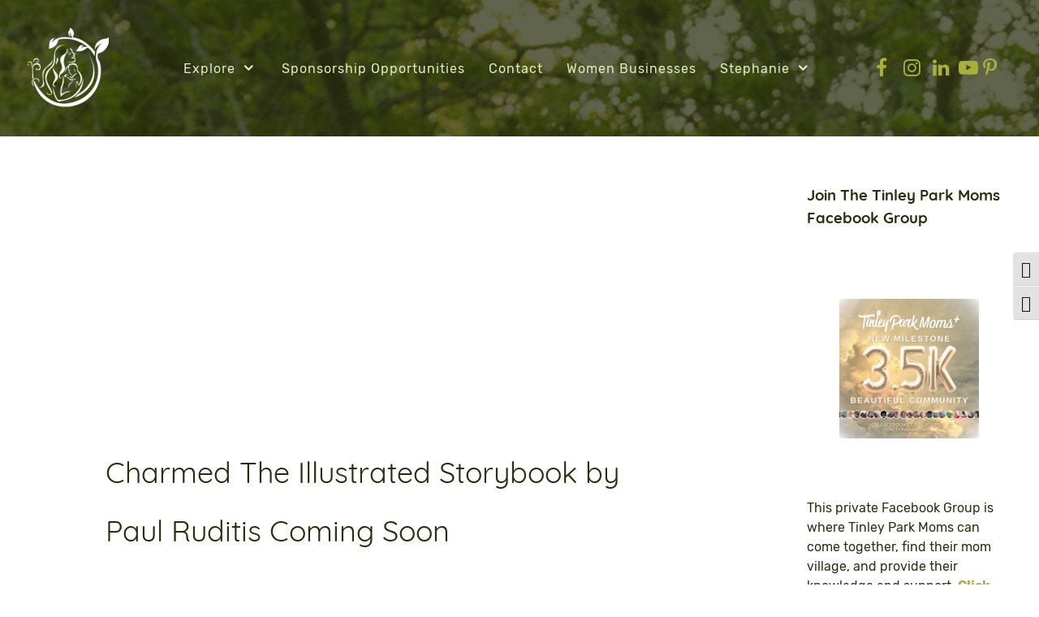

--- FILE ---
content_type: text/html; charset=UTF-8
request_url: https://tinleyparkmom.com/charmed-the-illustrated-storybook-by-paul-ruditis-coming-soon/2022/02/
body_size: 25146
content:
<!DOCTYPE html><html lang="en-US" dir="ltr"><head><meta name="viewport" content="width=device-width, initial-scale=1.0"><meta http-equiv="X-UA-Compatible" content="IE=edge" /><link rel="icon" type="image/x-icon" href="https://tinleyparkmom.com/wp-content/uploads/2024/03/Tinley-Park-Mom-Favicon-52x52-1.jpg" /><link rel="apple-touch-icon" sizes="180x180" href="https://tinleyparkmom.com/wp-content/uploads/2024/03/Tinley-Park-Mom-180x180-Touch-icon.jpg"><link rel="icon" sizes="192x192" href="https://tinleyparkmom.com/wp-content/uploads/2024/03/Tinley-Park-Mom-180x180-Touch-icon.jpg"><meta http-equiv="Content-Type" content="text/html; charset=UTF-8" /><link rel="profile" href="https://gmpg.org/xfn/11" /><link rel="pingback" href="https://tinleyparkmom.com/xmlrpc.php" /><meta name='robots' content='index, follow, max-image-preview:large, max-snippet:-1, max-video-preview:-1' /><link rel="preload" href="/wp-content/themes/rt_manticore/custom/images/backgrounds/navigation/Tree-Trops-Background-May-2020-1920x1080-26-Transparent.png" as="image"><link rel="preload" href="/wp-content/plugins/tabs-responsive/assets/css/font-awesome/fonts/fontawesome-webfont.woff?v=4.1.0" as="font" crossorigin><link rel="preload" href="/wp-content/themes/rt_manticore/fonts/rubik/rubik-v8-latin-300.woff2" as="font" crossorigin><link href="https://tinleyparkmom.com/wp-content/cache/jch-optimize/assets/css/0b547fd795e948a2e275577e04728ec15dfa4c06abda226782f59ee397f4c720.css" media="all" rel="preload" as="style" onload="this.rel='stylesheet'"><title>Charmed The Illustrated Storybook by Paul Ruditis Coming Soon</title><meta name="description" content="Breaking: &quot;Charmed The Illustrated Storybook&quot; Pre-Order Links; Summary, Release Date, Publisher, and More!" /><link rel="canonical" href="https://tinleyparkmom.com/charmed-the-illustrated-storybook-by-paul-ruditis-coming-soon/2022/02/" /><meta property="og:locale" content="en_US" /><meta property="og:type" content="article" /><meta property="og:title" content="Charmed The Illustrated Storybook by Paul Ruditis Coming Soon" /><meta property="og:description" content="Breaking: &quot;Charmed The Illustrated Storybook&quot; Pre-Order Links; Summary, Release Date, Publisher, and More!" /><meta property="og:url" content="https://tinleyparkmom.com/charmed-the-illustrated-storybook-by-paul-ruditis-coming-soon/2022/02/" /><meta property="og:site_name" content="Tinley Park Mom Blog" /><meta property="article:publisher" content="https://www.facebook.com/tinleyparkmom/" /><meta property="article:author" content="https://www.facebook.com/tinleyparkmom/" /><meta property="article:published_time" content="2022-02-05T17:11:00+00:00" /><meta property="article:modified_time" content="2022-02-17T18:13:03+00:00" /><meta property="og:image" content="https://tinleyparkmom.com/wp-content/uploads/2022/02/Charmed-The-Illustrated-Storybook-by-Paul-Ruditis-Coming-Soon-.jpg" /><meta property="og:image:width" content="1200" /><meta property="og:image:height" content="426" /><meta property="og:image:type" content="image/jpeg" /><meta name="author" content="Stephanie Pyrzynski" /><meta name="twitter:card" content="summary_large_image" /><meta name="twitter:creator" content="@tinleyparkmom" /><meta name="twitter:site" content="@tinleyparkmom" /><meta name="twitter:label1" content="Written by" /><meta name="twitter:data1" content="Stephanie Pyrzynski" /><meta name="twitter:label2" content="Est. reading time" /><meta name="twitter:data2" content="4 minutes" /> <script type="application/ld+json" class="yoast-schema-graph">{"@context":"https://schema.org","@graph":[{"@type":"Article","@id":"https://tinleyparkmom.com/charmed-the-illustrated-storybook-by-paul-ruditis-coming-soon/2022/02/#article","isPartOf":{"@id":"https://tinleyparkmom.com/charmed-the-illustrated-storybook-by-paul-ruditis-coming-soon/2022/02/"},"author":{"name":"Stephanie Pyrzynski","@id":"https://tinleyparkmom.com/#/schema/person/2036152e4f8cfd626ee2ce6988b20813"},"headline":"Charmed The Illustrated Storybook by Paul Ruditis Coming Soon","datePublished":"2022-02-05T17:11:00+00:00","dateModified":"2022-02-17T18:13:03+00:00","mainEntityOfPage":{"@id":"https://tinleyparkmom.com/charmed-the-illustrated-storybook-by-paul-ruditis-coming-soon/2022/02/"},"wordCount":855,"publisher":{"@id":"https://tinleyparkmom.com/#/schema/person/2036152e4f8cfd626ee2ce6988b20813"},"image":{"@id":"https://tinleyparkmom.com/charmed-the-illustrated-storybook-by-paul-ruditis-coming-soon/2022/02/#primaryimage"},"thumbnailUrl":"https://tinleyparkmom.com/wp-content/uploads/2022/02/Charmed-The-Illustrated-Storybook-by-Paul-Ruditis-Coming-Soon-.jpg","articleSection":["Culture","Miscellaneous","Recommendations","TV"],"inLanguage":"en-US"},{"@type":"WebPage","@id":"https://tinleyparkmom.com/charmed-the-illustrated-storybook-by-paul-ruditis-coming-soon/2022/02/","url":"https://tinleyparkmom.com/charmed-the-illustrated-storybook-by-paul-ruditis-coming-soon/2022/02/","name":"Charmed The Illustrated Storybook by Paul Ruditis Coming Soon","isPartOf":{"@id":"https://tinleyparkmom.com/#website"},"primaryImageOfPage":{"@id":"https://tinleyparkmom.com/charmed-the-illustrated-storybook-by-paul-ruditis-coming-soon/2022/02/#primaryimage"},"image":{"@id":"https://tinleyparkmom.com/charmed-the-illustrated-storybook-by-paul-ruditis-coming-soon/2022/02/#primaryimage"},"thumbnailUrl":"https://tinleyparkmom.com/wp-content/uploads/2022/02/Charmed-The-Illustrated-Storybook-by-Paul-Ruditis-Coming-Soon-.jpg","datePublished":"2022-02-05T17:11:00+00:00","dateModified":"2022-02-17T18:13:03+00:00","description":"Breaking: \"Charmed The Illustrated Storybook\" Pre-Order Links; Summary, Release Date, Publisher, and More!","breadcrumb":{"@id":"https://tinleyparkmom.com/charmed-the-illustrated-storybook-by-paul-ruditis-coming-soon/2022/02/#breadcrumb"},"inLanguage":"en-US","potentialAction":[{"@type":"ReadAction","target":["https://tinleyparkmom.com/charmed-the-illustrated-storybook-by-paul-ruditis-coming-soon/2022/02/"]}]},{"@type":"ImageObject","inLanguage":"en-US","@id":"https://tinleyparkmom.com/charmed-the-illustrated-storybook-by-paul-ruditis-coming-soon/2022/02/#primaryimage","url":"https://tinleyparkmom.com/wp-content/uploads/2022/02/Charmed-The-Illustrated-Storybook-by-Paul-Ruditis-Coming-Soon-.jpg","contentUrl":"https://tinleyparkmom.com/wp-content/uploads/2022/02/Charmed-The-Illustrated-Storybook-by-Paul-Ruditis-Coming-Soon-.jpg","width":1200,"height":426,"caption":"Charmed The Illustrated Storybook by Paul Ruditis Coming Soon"},{"@type":"BreadcrumbList","@id":"https://tinleyparkmom.com/charmed-the-illustrated-storybook-by-paul-ruditis-coming-soon/2022/02/#breadcrumb","itemListElement":[{"@type":"ListItem","position":1,"name":"Home","item":"https://tinleyparkmom.com/"},{"@type":"ListItem","position":2,"name":"Blog","item":"https://tinleyparkmom.com/blog/"},{"@type":"ListItem","position":3,"name":"Charmed The Illustrated Storybook by Paul Ruditis Coming Soon"}]},{"@type":"WebSite","@id":"https://tinleyparkmom.com/#website","url":"https://tinleyparkmom.com/","name":"Tinley Park Mom Blog","description":"A mom blog that documents life in Tinley Park, the Chicago South Suburbs, and more through the eyes of a new Millennial mom.","publisher":{"@id":"https://tinleyparkmom.com/#/schema/person/2036152e4f8cfd626ee2ce6988b20813"},"potentialAction":[{"@type":"SearchAction","target":{"@type":"EntryPoint","urlTemplate":"https://tinleyparkmom.com/?s={search_term_string}"},"query-input":{"@type":"PropertyValueSpecification","valueRequired":true,"valueName":"search_term_string"}}],"inLanguage":"en-US"},{"@type":["Person","Organization"],"@id":"https://tinleyparkmom.com/#/schema/person/2036152e4f8cfd626ee2ce6988b20813","name":"Stephanie Pyrzynski","image":{"@type":"ImageObject","inLanguage":"en-US","@id":"https://tinleyparkmom.com/#/schema/person/image/","url":"https://tinleyparkmom.com/wp-content/uploads/2024/01/Tinley-Park-Mom-1000x1000-Logo-Trees-Screenshot-2023-06-20-at-2.45.24-PM.jpg","contentUrl":"https://tinleyparkmom.com/wp-content/uploads/2024/01/Tinley-Park-Mom-1000x1000-Logo-Trees-Screenshot-2023-06-20-at-2.45.24-PM.jpg","width":1000,"height":1000,"caption":"Stephanie Pyrzynski"},"logo":{"@id":"https://tinleyparkmom.com/#/schema/person/image/"},"description":"Stephanie is the founder of Tinley Park Mom. Originally from the Northside of Chicago, she moved to Tinley Park in 2014 with her husband to start their married life together. They met while both attending the University of Illinois at Chicago. Stephanie worked in Public Relations for a hospital and Chicago firm before surprising everyone, including herself, and leaving to start a digital marketing agency with her husband Geoff, called Geoffresh. They welcomed their first child in March of 2018.","sameAs":["https://tinleyparkmom.com","https://www.facebook.com/tinleyparkmom/","https://www.instagram.com/tinleyparkmom","https://www.linkedin.com/in/stephaniepyrzynski/","https://x.com/tinleyparkmom"],"url":"https://tinleyparkmom.com/author/tinleypa/"}]}</script><link rel="alternate" title="oEmbed (JSON)" type="application/json+oembed" href="https://tinleyparkmom.com/wp-json/oembed/1.0/embed?url=https%3A%2F%2Ftinleyparkmom.com%2Fcharmed-the-illustrated-storybook-by-paul-ruditis-coming-soon%2F2022%2F02%2F" /><link rel="alternate" title="oEmbed (XML)" type="text/xml+oembed" href="https://tinleyparkmom.com/wp-json/oembed/1.0/embed?url=https%3A%2F%2Ftinleyparkmom.com%2Fcharmed-the-illustrated-storybook-by-paul-ruditis-coming-soon%2F2022%2F02%2F&#038;format=xml" /><link rel="https://api.w.org/" href="https://tinleyparkmom.com/wp-json/" /><link rel="alternate" title="JSON" type="application/json" href="https://tinleyparkmom.com/wp-json/wp/v2/posts/9155" /><link rel="EditURI" type="application/rsd+xml" title="RSD" href="https://tinleyparkmom.com/xmlrpc.php?rsd" /><meta name="generator" content="WordPress 6.9" /><link rel='shortlink' href='https://tinleyparkmom.com/?p=9155' /><style></style><meta name="generator" content="Elementor 3.34.2; settings: css_print_method-external, google_font-enabled, font_display-auto"> <script type="text/javascript">(function(w,d,s,l,i){w[l]=w[l]||[];w[l].push({'gtm.start':new Date().getTime(),event:'gtm.js'});var f=d.getElementsByTagName(s)[0],j=d.createElement(s),dl=l!='dataLayer'?'&l='+l:'';j.async=true;j.src='https://www.googletagmanager.com/gtm.js?id='+i+dl;f.parentNode.insertBefore(j,f);})(window,document,'script','dataLayer','GTM-KH433QQ');</script><link rel="icon" href="https://tinleyparkmom.com/wp-content/uploads/2024/03/cropped-Tinley-Park-Mom-512x512-Favicon-WP-32x32.jpg" sizes="32x32" /><link rel="icon" href="https://tinleyparkmom.com/wp-content/uploads/2024/03/cropped-Tinley-Park-Mom-512x512-Favicon-WP-192x192.jpg" sizes="192x192" /><link rel="apple-touch-icon" href="https://tinleyparkmom.com/wp-content/uploads/2024/03/cropped-Tinley-Park-Mom-512x512-Favicon-WP-180x180.jpg" /><meta name="msapplication-TileImage" content="https://tinleyparkmom.com/wp-content/uploads/2024/03/cropped-Tinley-Park-Mom-512x512-Favicon-WP-270x270.jpg" /><meta name="p:domain_verify" content="950d08c1d6724850aff820db215729a8"/> <script id=“mcjs">!function(c,h,i,m,p){m=c.createElement(h),p=c.getElementsByTagName(h)[0],m.async=1,m.src=i,p.parentNode.insertBefore(m,p)}(document,"script","https://chimpstatic.com/mcjs-connected/js/users/97d14c874560749ac6939409e/38ad2f0cc7de50a1028ed0086.js");</script> <style class="jchoptimize-critical-css" data-id="fe6ecbc1b38087910e3e4b3caaf66633bfb670f5bf97beb62178f834b8f61511">img:is([sizes=auto i],[sizes^="auto," i]){contain-intrinsic-size:3000px 1500px}</style><style class="jchoptimize-critical-css" data-id="fe6ecbc1b38087910e3e4b3caaf6663380ae1879048ae61440fc2980ceba9904">@media all{.wp-block-group{box-sizing:border-box}ol,ul{box-sizing:border-box}.editor-styles-wrapper,.entry-content{counter-reset:footnotes}:root{--wp-block-synced-color:#7a00df;--wp-block-synced-color--rgb:122,0,223;--wp-bound-block-color:var(--wp-block-synced-color);--wp-editor-canvas-background:#ddd;--wp-admin-theme-color:#007cba;--wp-admin-theme-color--rgb:0,124,186;--wp-admin-theme-color-darker-10:#006ba1;--wp-admin-theme-color-darker-10--rgb:0,107,160.5;--wp-admin-theme-color-darker-20:#005a87;--wp-admin-theme-color-darker-20--rgb:0,90,135;--wp-admin-border-width-focus:2px}@media (min-resolution:192dpi){:root{--wp-admin-border-width-focus:1.5px}}:root{--wp--preset--font-size--normal:16px;--wp--preset--font-size--huge:42px}}</style><style class="jchoptimize-critical-css" data-id="fe6ecbc1b38087910e3e4b3caaf66633b6df9f560e7a7634bbdee2af4e66e8ed">:root{--wp--preset--aspect-ratio--square:1;--wp--preset--aspect-ratio--4-3:4/3;--wp--preset--aspect-ratio--3-4:3/4;--wp--preset--aspect-ratio--3-2:3/2;--wp--preset--aspect-ratio--2-3:2/3;--wp--preset--aspect-ratio--16-9:16/9;--wp--preset--aspect-ratio--9-16:9/16;--wp--preset--color--black:#000;--wp--preset--color--cyan-bluish-gray:#abb8c3;--wp--preset--color--white:#fff;--wp--preset--color--pale-pink:#f78da7;--wp--preset--color--vivid-red:#cf2e2e;--wp--preset--color--luminous-vivid-orange:#ff6900;--wp--preset--color--luminous-vivid-amber:#fcb900;--wp--preset--color--light-green-cyan:#7bdcb5;--wp--preset--color--vivid-green-cyan:#00d084;--wp--preset--color--pale-cyan-blue:#8ed1fc;--wp--preset--color--vivid-cyan-blue:#0693e3;--wp--preset--color--vivid-purple:#9b51e0;--wp--preset--gradient--vivid-cyan-blue-to-vivid-purple:linear-gradient(135deg,rgb(6,147,227) 0%,rgb(155,81,224) 100%);--wp--preset--gradient--light-green-cyan-to-vivid-green-cyan:linear-gradient(135deg,rgb(122,220,180) 0%,rgb(0,208,130) 100%);--wp--preset--gradient--luminous-vivid-amber-to-luminous-vivid-orange:linear-gradient(135deg,rgb(252,185,0) 0%,rgb(255,105,0) 100%);--wp--preset--gradient--luminous-vivid-orange-to-vivid-red:linear-gradient(135deg,rgb(255,105,0) 0%,rgb(207,46,46) 100%);--wp--preset--gradient--very-light-gray-to-cyan-bluish-gray:linear-gradient(135deg,rgb(238,238,238) 0%,rgb(169,184,195) 100%);--wp--preset--gradient--cool-to-warm-spectrum:linear-gradient(135deg,rgb(74,234,220) 0%,rgb(151,120,209) 20%,rgb(207,42,186) 40%,rgb(238,44,130) 60%,rgb(251,105,98) 80%,rgb(254,248,76) 100%);--wp--preset--gradient--blush-light-purple:linear-gradient(135deg,rgb(255,206,236) 0%,rgb(152,150,240) 100%);--wp--preset--gradient--blush-bordeaux:linear-gradient(135deg,rgb(254,205,165) 0%,rgb(254,45,45) 50%,rgb(107,0,62) 100%);--wp--preset--gradient--luminous-dusk:linear-gradient(135deg,rgb(255,203,112) 0%,rgb(199,81,192) 50%,rgb(65,88,208) 100%);--wp--preset--gradient--pale-ocean:linear-gradient(135deg,rgb(255,245,203) 0%,rgb(182,227,212) 50%,rgb(51,167,181) 100%);--wp--preset--gradient--electric-grass:linear-gradient(135deg,rgb(202,248,128) 0%,rgb(113,206,126) 100%);--wp--preset--gradient--midnight:linear-gradient(135deg,rgb(2,3,129) 0%,rgb(40,116,252) 100%);--wp--preset--font-size--small:13px;--wp--preset--font-size--medium:20px;--wp--preset--font-size--large:36px;--wp--preset--font-size--x-large:42px;--wp--preset--spacing--20:0.44rem;--wp--preset--spacing--30:0.67rem;--wp--preset--spacing--40:1rem;--wp--preset--spacing--50:1.5rem;--wp--preset--spacing--60:2.25rem;--wp--preset--spacing--70:3.38rem;--wp--preset--spacing--80:5.06rem;--wp--preset--shadow--natural:6px 6px 9px rgba(0,0,0,0.2);--wp--preset--shadow--deep:12px 12px 50px rgba(0,0,0,0.4);--wp--preset--shadow--sharp:6px 6px 0px rgba(0,0,0,0.2);--wp--preset--shadow--outlined:6px 6px 0px -3px rgb(255,255,255),6px 6px rgb(0,0,0);--wp--preset--shadow--crisp:6px 6px 0px rgb(0,0,0)}.has-white-color{color:var(--wp--preset--color--white) !important}.has-luminous-vivid-amber-background-color{background-color:var(--wp--preset--color--luminous-vivid-amber) !important}</style><style class="jchoptimize-critical-css" data-id="fe6ecbc1b38087910e3e4b3caaf66633df4f9e2930b92ca88ca6cfb50862451d">@media all{.fa{display:inline-block;font-family:FontAwesome;font-style:normal;font-weight:normal;line-height:1;-webkit-font-smoothing:antialiased;-moz-osx-font-smoothing:grayscale}.fa-fw{width:1.28571429em;text-align:center}}</style><style class="jchoptimize-critical-css" data-id="fe6ecbc1b38087910e3e4b3caaf66633796a2e37cc0a5b44dfd93d5098b6aac3">html{--wpa-font-size:clamp( 24px,1.5rem,36px );--wpa-h1-size:clamp( 48px,3rem,72px );--wpa-h2-size:clamp( 40px,2.5rem,60px );--wpa-h3-size:clamp( 32px,2rem,48px );--wpa-h4-size:clamp( 28px,1.75rem,42px );--wpa-sub-list-size:1.1em;--wpa-sub-sub-list-size:1em}</style><style class="jchoptimize-critical-css" data-id="fe6ecbc1b38087910e3e4b3caaf666334853cf5b41198eea9eb327cb51ae98db">:root{--admin-bar-top:7px}</style><style class="jchoptimize-critical-css" data-id="fe6ecbc1b38087910e3e4b3caaf666335c0f732f03cd604a0dcae96d67d04ee9">@media all{img{max-width:100%}}</style><style class="jchoptimize-critical-css" data-id="fe6ecbc1b38087910e3e4b3caaf66633aca47826fd3b8d8bc851086d643ee4ef">@media all{#ez-toc-container{background:#f9f9f9;border:1px solid #aaa;border-radius:4px;-webkit-box-shadow:0 1px 1px rgba(0,0,0,.05);box-shadow:0 1px 1px rgba(0,0,0,.05);display:table;margin-bottom:1em;padding:10px 20px 10px 10px;position:relative;width:auto}#ez-toc-container li,#ez-toc-container ul{margin:0;padding:0}#ez-toc-container li,#ez-toc-container ul,#ez-toc-container ul li,div.ez-toc-widget-container,div.ez-toc-widget-container li{background:none;list-style:none none;line-height:1.6;margin:0;overflow:hidden;z-index:1}#ez-toc-container .ez-toc-title{text-align:left;line-height:1.45;margin:0;padding:0}.ez-toc-title,.ez-toc-title-toggle{display:inline;text-align:left;vertical-align:middle}#ez-toc-container a{color:#444;box-shadow:none;text-decoration:none;text-shadow:none;display:inline-flex;align-items:stretch;flex-wrap:nowrap}#ez-toc-container input{position:absolute;left:-999em}#ez-toc-container input[type=checkbox]:checked+nav,#ez-toc-widget-container input[type=checkbox]:checked+nav{opacity:0;max-height:0;border:none;display:none}#ez-toc-container label{position:relative;cursor:pointer;display:initial}div#ez-toc-container .ez-toc-title{display:initial}.ez-toc-icon-toggle-span{display:flex;align-items:center;width:35px;height:30px;justify-content:center;direction:ltr}.eztoc-hide{display:none}}</style><style class="jchoptimize-critical-css" data-id="fe6ecbc1b38087910e3e4b3caaf666330a892de64b81badfbf4d85307eaea4b6">div#ez-toc-container .ez-toc-title{font-size:120%}div#ez-toc-container .ez-toc-title{font-weight:500}div#ez-toc-container ul li,div#ez-toc-container ul li a{font-size:95%}div#ez-toc-container ul li,div#ez-toc-container ul li a{font-weight:500}div#ez-toc-container{background:#874dde;border:1px solid #874dde}div#ez-toc-container p.ez-toc-title,#ez-toc-container .ez_toc_custom_title_icon,#ez-toc-container .ez_toc_custom_toc_icon{color:#fff}div#ez-toc-container ul.ez-toc-list a{color:#fff}.ez-toc-container-direction{direction:ltr}.ez-toc-counter ul{direction:ltr;counter-reset:item}</style><style class="jchoptimize-critical-css" data-id="fe6ecbc1b38087910e3e4b3caaf6663397834f98c7884e3253418d041880f095">@media all{.g-main-nav .g-dropdown,.g-main-nav .g-standard .g-dropdown .g-dropdown{position:absolute;top:auto;left:auto;opacity:0;visibility:hidden;overflow:hidden}.g-main-nav ul,#g-mobilemenu-container ul{margin:0;padding:0;list-style:none}html{height:100%;font-size:100%;-ms-text-size-adjust:100%;-webkit-text-size-adjust:100%;box-sizing:border-box}*,*::before,*::after{box-sizing:inherit}body{margin:0}#g-page-surround{min-height:100vh;position:relative;overflow:hidden}article,aside,details,footer,header,hgroup,main,nav,section,summary{display:block}a{background:transparent;text-decoration:none}b,strong{font-weight:bold}img{height:auto;max-width:100%;display:inline-block;vertical-align:middle;border:0;-ms-interpolation-mode:bicubic}iframe,svg{max-width:100%}svg:not(:root){overflow:hidden}button,input,optgroup,select,textarea{color:inherit;font:inherit;margin:0}input{line-height:normal}input[type="checkbox"],input[type="radio"]{padding:0}@media print{body{background:#fff !important;color:#000 !important}}.g-grid{display:flex;flex-flow:row wrap;list-style:none;margin:0;padding:0;text-rendering:optimizespeed}.g-block{flex:1;min-width:0;min-height:0}.size-14{flex:0 14%;width:14%}.size-19{flex:0 19%;width:19%}.size-67{flex:0 67%;width:67%}.size-75{flex:0 75%;width:75%}.size-100{width:100%;max-width:100%;flex-grow:0;flex-basis:100%}.g-main-nav:not(.g-menu-hastouch) .g-dropdown{z-index:10;top:-9999px}.g-main-nav:not(.g-menu-hastouch) .g-dropdown .g-dropdown{top:0}.g-main-nav .g-toplevel>li{display:inline-block;cursor:pointer;transition:background .2s ease-out,transform .2s ease-out}.g-main-nav .g-toplevel>li .g-menu-item-content{display:inline-block;vertical-align:middle;cursor:pointer}.g-main-nav .g-toplevel>li .g-menu-item-container{transition:transform .2s ease-out}.g-main-nav .g-toplevel>li.g-parent .g-menu-parent-indicator{display:inline-block;vertical-align:middle;line-height:normal}.g-main-nav .g-dropdown{transition:opacity .2s ease-out,transform .2s ease-out;z-index:1}.g-main-nav .g-sublevel>li{transition:background .2s ease-out,transform .2s ease-out}.g-main-nav .g-sublevel>li .g-menu-item-content{display:inline-block;vertical-align:middle;word-break:break-word}.g-main-nav .g-sublevel>li.g-parent .g-menu-item-content{margin-right:2rem}.g-main-nav .g-sublevel>li.g-parent .g-menu-parent-indicator{position:absolute;right:0.738rem;top:0.838rem;width:auto;text-align:center}.g-menu-item-container{display:block;position:relative}.g-main-nav .g-standard{position:relative}.g-main-nav .g-standard .g-sublevel>li{position:relative}.g-main-nav .g-standard .g-dropdown{top:100%}.g-main-nav .g-standard .g-dropdown.g-dropdown-right{left:0}.g-main-nav .g-standard .g-dropdown .g-dropdown{top:0}.g-main-nav .g-standard .g-dropdown .g-dropdown.g-dropdown-right{left:100%;right:auto}.g-main-nav .g-standard .g-dropdown .g-block{flex-grow:0;flex-basis:100%}.g-main-nav .g-standard .g-go-back{display:none}.g-go-back.g-level-1{display:none}.g-go-back a span{display:none}h1,h2,h3,h4,h5,h6{margin:0.75rem 0 1.5rem 0;text-rendering:optimizeLegibility}p{margin:1.5rem 0}ul,ol,dl{margin-top:1.5rem;margin-bottom:1.5rem}ul ul,ul ol,ul dl,ol ul,ol ol,ol dl,dl ul,dl ol,dl dl{margin-top:0;margin-bottom:0}ul{margin-left:1.5rem;padding:0}label{margin-bottom:0.375rem}input[type="checkbox"],input[type="radio"]{display:inline;margin-right:0.375rem}.hide,body .g-offcanvas-hide{display:none}.nomarginright{margin-right:0 !important}.nomarginright .g-content{margin-right:0 !important}.nopaddingright{padding-right:0 !important}.nopaddingright .g-content{padding-right:0 !important}#g-offcanvas{position:fixed;top:0;left:0;right:0;bottom:0;overflow-x:hidden;overflow-y:auto;text-align:left;display:none;-webkit-overflow-scrolling:touch}.g-offcanvas-toggle{display:block;position:absolute;top:0.7rem;left:0.7rem;z-index:10;line-height:1;cursor:pointer}.g-offcanvas-left #g-page-surround{left:0}.g-offcanvas-left #g-offcanvas{right:inherit}}</style><style class="jchoptimize-critical-css" data-id="fe6ecbc1b38087910e3e4b3caaf666337e89a76fa664a7a25a1a91c6596a9a9f">@media all{.g-content{margin:0.625rem;padding:1.5rem}body{font-size:1rem;line-height:1.5}h2{font-size:2rem}.nomarginright,.nomarginright>.g-content{margin-right:0}.nopaddingright,.nopaddingright>.g-content{padding-right:0}.section-horizontal-paddings{padding-left:10%;padding-right:10%}@media only all and (min-width:51rem) and (max-width:75.99rem){.section-horizontal-paddings{padding-left:0;padding-right:0}}@media only all and (max-width:50.99rem){.section-horizontal-paddings{padding-left:0;padding-right:0}}html body{position:relative;color:#292e0e;background:rgba(255,255,255,0);-webkit-font-smoothing:antialiased;-moz-osx-font-smoothing:grayscale}html body #g-page-surround{background-color:rgba(255,255,255,0)}@media only all and (max-width:50.99rem){html body #g-page-surround{padding:0}}html body p{margin:0 0 1.3rem 0}@media print{#g-page-surround{background:#fff !important;color:#000 !important}}.g-logo{font-weight:400;font-size:1.3vw;box-shadow:none !important}@media (max-width:92.3076923077rem){.g-logo{font-size:1.2rem}}@media only all and (min-width:51rem) and (max-width:75.99rem){.g-logo{padding-left:1.25rem}}@media only all and (max-width:50.99rem){.g-logo{text-align:center;display:block;position:relative;z-index:1}}.g-main-nav .g-toplevel>li>.g-menu-item-container,.g-main-nav .g-sublevel>li>.g-menu-item-container{padding:0.625rem 0.775rem;font-size:1vw;font-weight:400;letter-spacing:1px;line-height:1;white-space:normal;overflow-wrap:break-word;word-wrap:break-word;word-break:break-all;transition:0.35s ease}@media (max-width:100rem){.g-main-nav .g-toplevel>li>.g-menu-item-container,.g-main-nav .g-sublevel>li>.g-menu-item-container{font-size:1rem}}@media (min-width:1800px){.g-main-nav .g-toplevel>li>.g-menu-item-container,.g-main-nav .g-sublevel>li>.g-menu-item-container{font-size:18px}}.g-main-nav .g-standard .g-dropdown{float:left}.g-main-nav .g-standard .g-dropdown{min-width:190px}.g-main-nav{z-index:20}@media only all and (min-width:76rem) and (max-width:87.99rem){.g-main-nav{white-space:nowrap}}.g-main-nav .g-toplevel>li>.g-menu-item-container{position:relative;transition:all 0.2s ease-in-out;top:0}@media only all and (min-width:51rem) and (max-width:75.99rem){.g-main-nav .g-toplevel>li>.g-menu-item-container{padding:0.625rem 0.35rem}}#g-navigation .g-main-nav .g-toplevel>li>.g-menu-item-container{color:#e2f0c0}.g-main-nav .g-toplevel>li>.g-menu-item-container>.g-menu-item-content{word-break:normal;line-height:normal}.g-main-nav .g-toplevel>li>.g-menu-item-container .g-menu-parent-indicator{vertical-align:middle}.g-main-nav .g-standard>.g-dropdown .g-dropdown,.g-main-nav .g-fullwidth>.g-dropdown .g-dropdown{top:-8px}.g-main-nav .g-dropdown{text-align:left;background:#a8b039}.g-main-nav .g-sublevel{padding:0}.g-main-nav .g-sublevel>li{margin:0;padding:0}.g-main-nav .g-sublevel>li>.g-menu-item-container{color:#292e0e !important}@media only all and (min-width:51rem) and (max-width:75.99rem){.g-main-nav .g-sublevel>li>.g-menu-item-container{margin:0.625rem}}.g-main-nav .g-sublevel>li>.g-menu-item-container>.g-menu-item-content{display:inline-block;vertical-align:middle;word-break:normal;white-space:nowrap;line-height:normal}.g-main-nav .g-sublevel>li>.g-menu-item-container>.g-menu-item-content>.g-menu-item-title{padding-bottom:0.5rem}.g-main-nav .g-sublevel>li.g-parent .g-menu-parent-indicator{right:0.5rem;top:0.55rem;font-size:1.15rem}.g-main-nav .g-standard .g-dropdown{margin-left:13px}.g-main-nav .g-standard .g-dropdown:after{content:"";position:absolute;display:block;top:0;left:-13px;right:-13px;bottom:0;border-left:13px solid transparent;border-right:13px solid transparent;z-index:-1}.g-main-nav .g-standard>.g-dropdown{margin-left:0}.g-main-nav .g-standard>.g-dropdown,.g-main-nav .g-fullwidth>.g-dropdown{margin-top:8px}.g-main-nav .g-standard .g-dropdown{border-radius:4px;z-index:100;transition:none}.g-main-nav .g-standard .g-fade.g-dropdown{transition:opacity 0.3s ease-out,transform 0.3s ease-out}a{color:#a8b039;transition:all 0.2s}body{font-family:"rubik";font-weight:400}h1,h2,h3,h4,h5{font-family:"quicksand";font-weight:700;margin:1.5rem 0 0.75rem 0}h2{font-size:2rem;font-weight:700}.platform-content,.moduletable,.widget{margin:0.625rem 0;padding:1.5rem 0}.platform-content:first-child,.moduletable:first-child,.widget:first-child{margin-top:0;padding-top:0}.platform-content:last-child,.moduletable:last-child,.widget:last-child{margin-bottom:0;padding-bottom:0}#g-top{color:#fff;background:#000}@media print{#g-top{background:#fff !important;color:#000 !important}}#g-navigation{color:#a8b039;background:#292e0e;background-image:url('https://tinleyparkmom.com/wp-content/themes/rt_manticore/custom/images/backgrounds/navigation/Tree-Trops-Background-May-2020-1920x1080-26-Transparent.png');background-size:cover;background-position:center}#g-navigation a{color:#a8b039}#g-navigation .g-grid{align-items:center}@media print{#g-navigation{background:#fff !important;color:#000 !important}}#g-container-main{background:rgba(255,255,255,0);color:#292e0e}@media print{#g-mainbar{background:#fff !important;color:#000 !important}}#g-offcanvas{background:#a8b039;width:13rem;color:#292e0e}.g-offcanvas-toggle{display:none;font-size:1.5rem;background:transparent;color:#fff;width:40px;height:40px;line-height:24px;text-align:center;top:2.3rem;left:1.1rem;z-index:10001;direction:ltr;transition:all 0.4s}@media only all and (max-width:51rem){.g-offcanvas-toggle{display:block}}#g-offcanvas{padding-left:1.5rem}#g-offcanvas #g-mobilemenu-container{font-family:"rubik";font-weight:bold;margin-top:0.625rem;margin-bottom:0.625rem;margin-left:-50%}#g-mobilemenu-container{margin:-2.125rem}.g-social .g-social-items{line-height:normal}@media only all and (max-width:50.99rem){.g-social .g-social-items{text-align:center}}.g-social .g-social-items a{font-size:1.5rem;border-radius:2px}@media only all and (min-width:51rem) and (max-width:75.99rem){.g-social .g-social-items a{font-size:1.15rem}}.g-content{margin:0.625rem;padding:1.5rem}body{font-size:1rem;line-height:1.5}h2{font-size:2rem}@media only all and (max-width:50.99rem){.g-block{flex-grow:0;flex-basis:100%}}@media only all and (max-width:50.99rem){body [class*="size-"]{flex-grow:0;flex-basis:100%;max-width:100%}}@media only all and (max-width:50.99rem){@supports not (flex-wrap:wrap){.g-grid{display:block;flex-wrap:inherit}.g-block{display:block;flex:inherit}}}}</style><style class="jchoptimize-critical-css" data-id="fe6ecbc1b38087910e3e4b3caaf66633508eff78842e16bde0ee58aa2b48d684">@media all{.platform-content .post-thumbnail{display:block;margin:0.65rem 0;min-width:0;min-height:0}.platform-content .entry-meta{margin:1.5rem 0}}</style><style class="jchoptimize-critical-css" data-id="fe6ecbc1b38087910e3e4b3caaf66633792641f67f3b9e0bfbddbee9e6206504">@media all{.fa{display:inline-block;font:normal normal normal 14px/1 FontAwesome;font-size:inherit;text-rendering:auto;-webkit-font-smoothing:antialiased;-moz-osx-font-smoothing:grayscale}.fa-fw{width:1.28571429em;text-align:center}.fa-facebook-f:before,.fa-facebook:before{content:"\f09a"}}</style><style class="jchoptimize-critical-css" data-id="fe6ecbc1b38087910e3e4b3caaf6663309a3e6f3f24bb94a95b67ccc42046947">@media all{.g-content{margin:0.625rem;padding:1.5rem}body{font-size:1rem;line-height:1.5}h2{font-size:2rem}#g-page-surround .page-header{margin:0.3125rem 0;font-size:1.5rem;font-weight:300}#g-page-surround .page-header h2{font-size:2.3rem;font-weight:400;line-height:4.5rem;margin-top:2rem;margin-bottom:0.625rem;padding-bottom:1.5rem}@media only all and (min-width:76rem) and (max-width:87.99rem){#g-page-surround .page-header h2{font-size:2.25rem}}@media only all and (min-width:51rem) and (max-width:75.99rem){#g-page-surround .page-header h2{font-size:2rem;line-height:1.6}}@media only all and (max-width:50.99rem){#g-page-surround .page-header h2{font-size:1.8rem;line-height:1.7}}#g-page-surround .entry-meta{margin-top:0}#g-page-surround .entry-meta>div[class^="meta-"]{display:inline-block;margin:0;padding-right:1.5rem;color:#292e0e;font-size:1.2rem;line-height:2}@media only all and (min-width:51rem) and (max-width:75.99rem){#g-page-surround .entry-meta>div[class^="meta-"]{font-size:1.1rem}}@media only all and (max-width:50.99rem){#g-page-surround .entry-meta>div[class^="meta-"]{font-size:1rem}}}</style><style class="jchoptimize-critical-css" data-id="fe6ecbc1b38087910e3e4b3caaf6663343b9020059fd1ad23b7a16ecbee13d40">img{max-width:100%;height:auto}</style><style>.jchoptimize-reduce-dom{min-height:200px}</style> </head><body class="gantry g-offcanvas-left g-home-particles g-style-preset3 wp-singular post-template-default single single-post postid-9155 single-format-standard wp-custom-logo wp-theme-rt_manticore site outline-default dir-ltr ally-default elementor-default elementor-kit-7313"><noscript><iframe src="https://www.googletagmanager.com/ns.html?id=GTM- KH433QQ"
height="0" width="0" style="display:none;visibility:hidden"></iframe></noscript><div id="g-offcanvas" data-g-offcanvas-swipe="0" data-g-offcanvas-css3="1"><div class="g-grid"><div class="g-block size-100"><div id="mobile-menu-2576-particle" class="g-content g-particle"><div id="g-mobilemenu-container" data-g-menu-breakpoint="51rem"></div></div></div></div></div><div id="g-page-surround"><div class="g-offcanvas-hide g-offcanvas-toggle" role="navigation" data-offcanvas-toggle aria-controls="g-offcanvas" aria-expanded="false"><i class="fa fa-fw fa-bars"></i></div><section id="g-top"><div class="g-grid"><div class="g-block size-100"><div class="g-system-messages"><div id="system-message-container"><div id="system-message"> </div> </div> </div> </div> </div> </section><section id="g-navigation"><div class="g-grid"><div class="g-block size-14 nomarginright nopaddingright"><div id="logo-2704-particle" class="g-content g-particle"> <a href="https://tinleyparkmom.com" class="g-logo" target="_self" title="" rel="home"> <img src="https://tinleyparkmom.com/wp-content/uploads/2020/05/TinleyParkMomLogoffffff-100x100.png" alt="" width="100" height="100"> </a> </div></div><div class="g-block size-67"><div id="menu-2872-particle" class="g-content g-particle"> <nav class="g-main-nav" data-g-hover-expand="true"><ul class="g-toplevel"> <li class="g-menu-item g-menu-item-type-post_type g-menu-item-705 g-parent g-standard g-menu-item-link-parent " title="Explore"> <a class="g-menu-item-container" href="https://tinleyparkmom.com/"> <span class="g-menu-item-content"> <span class="g-menu-item-title">Explore</span> </span> <span class="g-menu-parent-indicator" data-g-menuparent=""></span> </a> <ul class="g-dropdown g-inactive g-fade g-dropdown-right"> <li class="g-dropdown-column"><div class="g-grid"><div class="g-block size-100"><ul class="g-sublevel"> <li class="g-level-1 g-go-back"> <a class="g-menu-item-container" href="#" data-g-menuparent=""><span>Back</span></a> </li> <li class="g-menu-item g-menu-item-type-post_type g-menu-item-708  " title="All Articles"> <a class="g-menu-item-container" href="https://tinleyparkmom.com/blog/"> <span class="g-menu-item-content"> <span class="g-menu-item-title">All Articles</span> </span> </a> </li> <li class="g-menu-item g-menu-item-type-post_type g-menu-item-10515  " title="Chicago Southland"> <a class="g-menu-item-container" href="https://tinleyparkmom.com/chicago-southland/"> <span class="g-menu-item-content"> <span class="g-menu-item-title">Chicago Southland</span> </span> </a> </li> <li class="g-menu-item g-menu-item-type-taxonomy g-menu-item-6682  " title="Interviews"> <a class="g-menu-item-container" href="https://tinleyparkmom.com/category/interview/"> <span class="g-menu-item-content"> <span class="g-menu-item-title">Interviews</span> </span> </a> </li> <li class="g-menu-item g-menu-item-type-taxonomy g-menu-item-6656  " title="Recipes"> <a class="g-menu-item-container" href="https://tinleyparkmom.com/category/recipes/"> <span class="g-menu-item-content"> <span class="g-menu-item-title">Recipes</span> </span> </a> </li> <li class="g-menu-item g-menu-item-type-taxonomy g-menu-item-6871  " title="Recommendations"> <a class="g-menu-item-container" href="https://tinleyparkmom.com/category/recommendations/"> <span class="g-menu-item-content"> <span class="g-menu-item-title">Recommendations</span> </span> </a> </li> <li class="g-menu-item g-menu-item-type-taxonomy g-menu-item-1855  " title="Reviews"> <a class="g-menu-item-container" href="https://tinleyparkmom.com/category/reviews/"> <span class="g-menu-item-content"> <span class="g-menu-item-title">Reviews</span> </span> </a> </li> <li class="g-menu-item g-menu-item-type-post_type g-menu-item-10516 g-parent g-menu-item-link-parent " title="Tinley Park"> <a class="g-menu-item-container" href="https://tinleyparkmom.com/tinley-park/"> <span class="g-menu-item-content"> <span class="g-menu-item-title">Tinley Park</span> </span> <span class="g-menu-parent-indicator" data-g-menuparent=""></span> </a> <ul class="g-dropdown g-inactive g-fade g-dropdown-right"> <li class="g-dropdown-column"><div class="g-grid"><div class="g-block size-100"><ul class="g-sublevel"> <li class="g-level-2 g-go-back"> <a class="g-menu-item-container" href="#" data-g-menuparent=""><span>Back</span></a> </li> <li class="g-menu-item g-menu-item-type-taxonomy g-menu-item-6683  " title="Tinley Park News"> <a class="g-menu-item-container" href="https://tinleyparkmom.com/category/tinley-park-news/"> <span class="g-menu-item-content"> <span class="g-menu-item-title">Tinley Park News</span> </span> </a> </li> <li class="g-menu-item g-menu-item-type-post_type g-menu-item-10518  " title="Tinley Park Events"> <a class="g-menu-item-container" href="https://tinleyparkmom.com/tinley-park/events/"> <span class="g-menu-item-content"> <span class="g-menu-item-title">Tinley Park Events</span> </span> </a> </li> <li class="g-menu-item g-menu-item-type-post_type g-menu-item-10519  " title="Tinley Park History"> <a class="g-menu-item-container" href="https://tinleyparkmom.com/tinley-park/tinley-park-history/"> <span class="g-menu-item-content"> <span class="g-menu-item-title">Tinley Park History</span> </span> </a> </li> <li class="g-menu-item g-menu-item-type-post_type g-menu-item-10520  " title="Tinley Park Links and Community Information"> <a class="g-menu-item-container" href="https://tinleyparkmom.com/tinley-park/tinley-park-links-and-community-information/"> <span class="g-menu-item-content"> <span class="g-menu-item-title">Tinley Park Links and Community Information</span> </span> </a> </li> <li class="g-menu-item g-menu-item-type-post_type g-menu-item-10517  " title="Maps of Tinley Park"> <a class="g-menu-item-container" href="https://tinleyparkmom.com/tinley-park/maps/"> <span class="g-menu-item-content"> <span class="g-menu-item-title">Maps of Tinley Park</span> </span> </a> </li> <li class="g-menu-item g-menu-item-type-post_type g-menu-item-10521  " title="Things To Do In Tinley Park"> <a class="g-menu-item-container" href="https://tinleyparkmom.com/things-to-do-in-tinley-park/"> <span class="g-menu-item-content"> <span class="g-menu-item-title">Things To Do In Tinley Park</span> </span> </a> </li> </ul> </div> </div> </li> </ul> </li> </ul> </div> </div> </li> </ul> </li> <li class="g-menu-item g-menu-item-type-post_type g-menu-item-11740 g-standard  " title="Sponsorship Opportunities"> <a class="g-menu-item-container" href="https://tinleyparkmom.com/sponsorship-opportunities/"> <span class="g-menu-item-content"> <span class="g-menu-item-title">Sponsorship Opportunities</span> </span> </a> </li> <li class="g-menu-item g-menu-item-type-post_type g-menu-item-709 g-standard  " title="Contact"> <a class="g-menu-item-container" href="https://tinleyparkmom.com/contact/"> <span class="g-menu-item-content"> <span class="g-menu-item-title">Contact</span> </span> </a> </li> <li class="g-menu-item g-menu-item-type-post_type g-menu-item-6684 g-standard  " title="Women Businesses"> <a class="g-menu-item-container" href="https://tinleyparkmom.com/list-of-women-owned-businesses-in-the-chicago-southwest-suburbs/"> <span class="g-menu-item-content"> <span class="g-menu-item-title">Women Businesses</span> </span> </a> </li> <li class="g-menu-item g-menu-item-type-post_type g-menu-item-4577 g-parent g-standard g-menu-item-link-parent " title="Stephanie"> <a class="g-menu-item-container" href="https://tinleyparkmom.com/about/"> <span class="g-menu-item-content"> <span class="g-menu-item-title">Stephanie</span> </span> <span class="g-menu-parent-indicator" data-g-menuparent=""></span> </a> <ul class="g-dropdown g-inactive g-fade g-dropdown-right"> <li class="g-dropdown-column"><div class="g-grid"><div class="g-block size-100"><ul class="g-sublevel"> <li class="g-level-1 g-go-back"> <a class="g-menu-item-container" href="#" data-g-menuparent=""><span>Back</span></a> </li> <li class="g-menu-item g-menu-item-type-post_type g-menu-item-10522  " title="Publicity"> <a class="g-menu-item-container" href="https://tinleyparkmom.com/publications/"> <span class="g-menu-item-content"> <span class="g-menu-item-title">Publicity</span> </span> </a> </li> <li class="g-menu-item g-menu-item-type-post_type g-menu-item-10514  " title="My Business: Geoffresh"> <a class="g-menu-item-container" href="https://tinleyparkmom.com/my-business/"> <span class="g-menu-item-content"> <span class="g-menu-item-title">My Business: Geoffresh</span> </span> </a> </li> <li class="g-menu-item g-menu-item-type-post_type g-menu-item-10513  " title="Portfolio"> <a class="g-menu-item-container" href="https://tinleyparkmom.com/portfolio/"> <span class="g-menu-item-content"> <span class="g-menu-item-title">Portfolio</span> </span> </a> </li> </ul> </div> </div> </li> </ul> </li> </ul> </nav> </div> </div><div class="g-block size-19"><div id="social-2774-particle" class="g-content g-particle"><div class="g-social "><div class="g-social-items"> <a target="_blank" href="https://www.facebook.com/TinleyParkMom" title="" aria-label=""> <span class="fa fa-facebook fa-fw"></span> <span class="g-social-text"></span> </a> <a target="_blank" href="https://www.instagram.com/tinleyparkmom" title="" aria-label=""> <span class="fa fa-instagram fa-fw"></span> <span class="g-social-text"></span> </a> <a target="_blank" href="https://linkedin.com/company/tinleyparkmom" title="" aria-label=""> <span class="fa fa-linkedin fa-fw"></span> <span class="g-social-text"></span> </a> <a target="_blank" href="https://www.youtube.com/channel/UCy30a32TFzWSNbZVeuxjfxQ" title="" aria-label=""> <span class="fa fa-youtube-play"></span> <span class="g-social-text"></span> </a> <a target="_blank" href="https://www.pinterest.com/tinleyparkmomstephanie" title="" aria-label=""> <span class="fa fa-pinterest-p"></span> <span class="g-social-text"></span> </a> </div></div></div></div></div></section><section id="g-container-main" class="g-wrapper"><div class="g-grid"><div class="g-block size-75"> <main id="g-mainbar" class="section-horizontal-paddings"><div class="g-grid"><div class="g-block size-100"><div class="g-content"><div class="platform-content"><div class="content-wrapper"><section class="entry"><article class="post-type-post post-9155 post type-post status-publish format-standard has-post-thumbnail hentry category-culture category-miscellaneous category-recommendations category-tv" id="post-9155"><section class="entry-header"><div class="page-header"><h2 class="entry-title"> Charmed The Illustrated Storybook by Paul Ruditis Coming Soon </h2></div><div class="entry-meta"><div class="meta-date"> <span class="meta-prefix">Published: </span> <a href="https://tinleyparkmom.com/charmed-the-illustrated-storybook-by-paul-ruditis-coming-soon/2022/02/" title="Charmed The Illustrated Storybook by Paul Ruditis Coming Soon" class="meta-date-link"> <span class="date">5 February 2022</span> </a> </div><div class="meta-author"> <span class="meta-prefix">Written by </span> <a href="https://tinleyparkmom.com/author/tinleypa/" title="Stephanie Pyrzynski" class="meta-author-link"><span class="author">Stephanie Pyrzynski</span></a> </div><div class="meta-comments-count"> <span class="comments-count">No comments</span> </div><div class="meta-categories"> <span class="meta-prefix">Categories: </span> <span class="categories"> <a href="https://tinleyparkmom.com/category/culture/" title="Culture" class="meta-category-link"><span class="single-cat">Culture</span></a>, <a href="https://tinleyparkmom.com/category/miscellaneous/" title="Miscellaneous" class="meta-category-link"><span class="single-cat">Miscellaneous</span></a>, <a href="https://tinleyparkmom.com/category/recommendations/" title="Recommendations" class="meta-category-link"><span class="single-cat">Recommendations</span></a>, <a href="https://tinleyparkmom.com/category/culture/tv/" title="TV" class="meta-category-link"><span class="single-cat">TV</span></a> </span> </div></div></section><section class="entry-content"> <a href="https://tinleyparkmom.com/charmed-the-illustrated-storybook-by-paul-ruditis-coming-soon/2022/02/" class="post-thumbnail" aria-hidden="true"> <img src="https://tinleyparkmom.com/wp-content/uploads/2022/02/Charmed-The-Illustrated-Storybook-by-Paul-Ruditis-Coming-Soon-.jpg" class="featured-image tease-featured-image " alt="Charmed The Illustrated Storybook by Paul Ruditis Coming Soon" width="1200" height="426"> </a> <div id="ez-toc-container" class="ez-toc-v2_0_80 counter-hierarchy ez-toc-counter ez-toc-custom ez-toc-container-direction"><p class="ez-toc-title" style="cursor:inherit">Article Content</p> <label for="ez-toc-cssicon-toggle-item-697530051755a" class="ez-toc-cssicon-toggle-label"><span class=""><span class="eztoc-hide" style="display:none;">Toggle</span><span class="ez-toc-icon-toggle-span"><svg style="fill: #ffffff;color:#ffffff" xmlns="http://www.w3.org/2000/svg" class="list-377408" width="20px" height="20px" viewBox="0 0 24 24" fill="none"><path d="M6 6H4v2h2V6zm14 0H8v2h12V6zM4 11h2v2H4v-2zm16 0H8v2h12v-2zM4 16h2v2H4v-2zm16 0H8v2h12v-2z" fill="currentColor"></path></svg><svg style="fill: #ffffff;color:#ffffff" class="arrow-unsorted-368013" xmlns="http://www.w3.org/2000/svg" width="10px" height="10px" viewBox="0 0 24 24" version="1.2" baseProfile="tiny"><path d="M18.2 9.3l-6.2-6.3-6.2 6.3c-.2.2-.3.4-.3.7s.1.5.3.7c.2.2.4.3.7.3h11c.3 0 .5-.1.7-.3.2-.2.3-.5.3-.7s-.1-.5-.3-.7zM5.8 14.7l6.2 6.3 6.2-6.3c.2-.2.3-.5.3-.7s-.1-.5-.3-.7c-.2-.2-.4-.3-.7-.3h-11c-.3 0-.5.1-.7.3-.2.2-.3.5-.3.7s.1.5.3.7z"/></svg></span></span></label><input type="checkbox" id="ez-toc-cssicon-toggle-item-697530051755a" checked aria-label="Toggle" /><nav><ul class='ez-toc-list ez-toc-list-level-1 ' ><li class='ez-toc-page-1 ez-toc-heading-level-2'><a class="ez-toc-link ez-toc-heading-1" href="#Everything_You_Need_To_Know_About_Charmed_The_Illustrated_Storybook" >Everything You Need To Know About Charmed The Illustrated Storybook</a></li><li class='ez-toc-page-1 ez-toc-heading-level-2'><a class="ez-toc-link ez-toc-heading-2" href="#Where_You_Can_Pre-Order_Charmed_The_Illustrated_Storybook" >Where You Can Pre-Order Charmed The Illustrated Storybook</a></li><li class='ez-toc-page-1 ez-toc-heading-level-2'><a class="ez-toc-link ez-toc-heading-3" href="#Shop_Local_Independent_Chicago_Southland_Shops" >Shop Local Independent Chicago Southland Shops</a></li><li class='ez-toc-page-1 ez-toc-heading-level-2'><a class="ez-toc-link ez-toc-heading-4" href="#Paul_Ruditis_on_the_importance_of_Pre-Orders_On_Future_Releases" >Paul Ruditis on the importance of Pre-Orders On Future Releases</a></li></ul></nav></div><p>Really cool news: <a href="https://twitter.com/paulruditis/status/1489727727942782981" target="_blank" rel="noreferrer noopener">“Charmed The Illustrated Storybook&#8221; by Paul Ruditis is coming this fall, September 6, 2022!</a></p><h2 class="wp-block-heading" id="everything-you-need-to-know-about-charmed-the-illustrated-storybook"><span class="ez-toc-section" id="Everything_You_Need_To_Know_About_Charmed_The_Illustrated_Storybook"></span>Everything You Need To Know About <strong>Charmed The Illustrated Storybook</strong><span class="ez-toc-section-end"></span></h2><p><strong>The Power of Three returns in this original storybook starring the very first Charmed Ones in a never-before-told&nbsp;tale from their childhood.</strong></p><p>Prue, Piper, and Phoebe were the first sisters to be called the Charmed Ones, the most powerful witches the world has ever known. But before they were charmed, they were just three little girls living with their Grams, and no idea of the power within them. When their constant bickering threatens the future unity of the Charmed Ones, their magic&nbsp; &nbsp;awakens to send the three young witches on an adventure that could change their destiny forever.</p><p><strong>THE OG P3 ARE BACK:</strong>&nbsp;Revisit the original Power of Three with an all-new story from a time before Prue, Piper, and Phoebe knew they were charmed.<br><strong>NEXT GEN FANS:</strong>&nbsp;Parents, grandparents and cool aunts and uncles can introduce young readers to Charmed.<br><strong>A STORY OF SISTERHOOD:</strong>&nbsp;Enjoy a timeless family tale of sisterhood mixed with magic.<br><strong>A SECRET HERSTORY:</strong>&nbsp;This unknown adventure from the Charmed Ones’ past reveals a secret herstory in their tale.<br><strong>BEAUTIFULLY ILLUSTRATED:</strong>&nbsp;See Charmed Ones in a whole new way with vibrant, original illustrations.<br><strong>TOTALLY TUBULAR TALE:</strong>&nbsp;Set in the 1980s, this blast from the Charmed Ones’ past is a retro adventure from a bewitching time.</p><ul class="wp-block-list"><li>Hardcover ‏ : ‎&nbsp;40 pages</li><li>Reading age ‏ : ‎&nbsp;6 years and up</li><li>Item Weight ‏ : ‎&nbsp;13.8 ounces</li><li>Dimensions ‏ : ‎&nbsp;9 x 0.13 x 11 inches</li><li>Genre : TV Book ; Pop Culture Picture Book</li><li>Author : <a href="https://www.indiebound.org/search/book?keys=author%3ARuditis%2C%20Paul">Paul Ruditis</a>&nbsp;</li><li>Illustrator : <a href="https://www.indiebound.org/search/book?keys=author%3ALee%2C%20Ria%20Maria">Ria Maria Lee</a>&nbsp;</li><li>List Price:&nbsp;19.99** Individual store prices may vary.</li><li>Publisher : Insight Kids</li><li>ISBN : 9781647226848</li><li>Publication Date :&nbsp;September 6, 2022</li></ul><h2 class="wp-block-heading" id="where-you-can-pre-order-charmed-the-illustrated-storybook"><span class="ez-toc-section" id="Where_You_Can_Pre-Order_Charmed_The_Illustrated_Storybook"></span>Where You Can Pre-Order Charmed The Illustrated Storybook<span class="ez-toc-section-end"></span></h2><ul class="wp-block-list"><li><a href="https://www.amazon.com/dp/1647226848?tag=bookfinder-test-b2-20&amp;linkCode=osi&amp;th=1&amp;psc=1&amp;language=en_US&amp;selectObb=new#detailBullets_feature_div" target="_blank" rel="noreferrer noopener"><strong>Amazon NA</strong></a>&nbsp;<strong>/&nbsp;<a href="https://www.amazon.ca/dp/1647226848?tag=bookfinder-ca-b-20&amp;linkCode=osi&amp;th=1&amp;psc=1&amp;language=en_CA&amp;selectObb=new" target="_blank" rel="noreferrer noopener">Amazon CA</a>&nbsp;/&nbsp;<a href="https://www.amazon.co.uk/dp/1647226848/ref=sr_1_1?camp=1789&amp;creativeASIN=B09RY39T74&amp;keywords=Charmed%3A+The+Illustrated+Storybook&amp;linkCode=gs3&amp;qid=1644355445&amp;sr=8-1" target="_blank" rel="noreferrer noopener">Amazon UK</a>&nbsp;/&nbsp;<a href="https://www.amazon.fr/Charmed-Illustrated-Storybook-Culture-Picture/dp/1647226848/ref=tmm_hrd_swatch_0?_encoding=UTF8&amp;qid=1644750873&amp;sr=8-1" target="_blank" rel="noreferrer noopener">Amazon FR</a>&nbsp;/&nbsp;<a href="https://www.amazon.de/-/en/Paul-Ruditis/dp/1647226848/ref=sr_1_1?crid=3BL62VVW8GMOK&amp;keywords=1647226848&amp;qid=1644750964&amp;sprefix=1647226848%2Caps%2C117&amp;sr=8-1" target="_blank" rel="noreferrer noopener">Amazon DE</a>&nbsp;/&nbsp;<a href="https://www.amazon.it/Charmed-Illustrated-Storybook-Culture-Picture/dp/1647226848/ref=sr_1_1?__mk_it_IT=%C3%85M%C3%85%C5%BD%C3%95%C3%91&amp;crid=28VERAGFUUH75&amp;keywords=1647226848&amp;qid=1644751138&amp;sprefix=1647226848%2Caps%2C115&amp;sr=8-1" target="_blank" rel="noreferrer noopener">Amazon IT</a>&nbsp;/&nbsp;<a href="https://www.amazon.es/Charmed-Storybook-Book-Culture-Picture/dp/1647226848/ref=sr_1_1?__mk_es_ES=%C3%85M%C3%85%C5%BD%C3%95%C3%91&amp;crid=380U5TH5QDGH8&amp;keywords=1647226848&amp;qid=1644751195&amp;sprefix=1647226848%2Caps%2C554&amp;sr=8-1" target="_blank" rel="noreferrer noopener">Amazon ES</a>&nbsp;/&nbsp;<a href="https://www.amazon.nl/Charmed-Illustrated-Storybook-Culture-Picture/dp/1647226848/ref=sr_1_1?__mk_nl_NL=%C3%85M%C3%85%C5%BD%C3%95%C3%91&amp;crid=1FF3BXLFZGPC8&amp;keywords=1647226848&amp;qid=1644751268&amp;sprefix=1647226848%2Caps%2C373&amp;sr=8-1" target="_blank" rel="noreferrer noopener">Amazon NL</a>&nbsp;/</strong></li><li><strong><a href="https://www.amazon.com.br/Charmed-Illustrated-Storybook-Culture-Picture/dp/1647226848/ref=sr_1_1?__mk_pt_BR=%C3%85M%C3%85%C5%BD%C3%95%C3%91&amp;crid=3JR9DA5U8BGK0&amp;keywords=1647226848&amp;qid=1644751376&amp;sprefix=1647226848%2Caps%2C698&amp;sr=8-1" target="_blank" rel="noreferrer noopener">Amazon BR</a>&nbsp;/&nbsp;<a href="https://www.amazon.in/Charmed-Illustrated-Storybook-Culture-Picture/dp/1647226848/ref=sr_1_1?crid=284H60H9MYYAG&amp;keywords=charmed+the+illustrated&amp;qid=1644751628&amp;sprefix=charmed+the+illustrated%2Caps%2C142&amp;sr=8-1" target="_blank" rel="noreferrer noopener">Amazon IN</a>&nbsp;/&nbsp;<a href="https://www.amazon.com.mx/Charmed-Illustrated-Storybook-Culture-Picture/dp/1647226848/ref=sr_1_1?__mk_es_MX=%C3%85M%C3%85%C5%BD%C3%95%C3%91&amp;crid=A9LYFE23JQ2A&amp;keywords=1647226848&amp;qid=1644751592&amp;sprefix=1647226848%2Caps%2C200&amp;sr=8-1" target="_blank" rel="noreferrer noopener">Amazon MX</a>&nbsp;/&nbsp;<a href="https://www.amazon.co.jp/Paul-Ruditis-ebook/dp/B09RY39T74/ref=sr_1_1?crid=1GZSVCEOQD1TU&amp;keywords=charmed+the+illustrated&amp;qid=1644751607&amp;sprefix=charmed+the+illustrat%2Caps%2C282&amp;sr=8-1" target="_blank" rel="noreferrer noopener">Amazon JP</a>&nbsp;/&nbsp;<a href="https://www.amazon.com.au/Charmed-Illustrated-Storybook-Paul-Ruditis-ebook/dp/B09RY39T74/ref=sr_1_1?crid=3JVBI28FJPCM1&amp;keywords=charmed+the+illustrated&amp;qid=1644751576&amp;sprefix=charmed+the+illustrate%2Caps%2C361&amp;sr=8-1" target="_blank" rel="noreferrer noopener">Amazon AU</a>&nbsp;(Hardcover &amp; E-Book)</strong></li><li><a href="https://www.barnesandnoble.com/w/charmed-paul-ruditis/1140975670?ean=9781647226848" target="_blank" rel="noreferrer noopener"><strong>Barnes &amp; Noble</strong></a>&nbsp;<strong>(Hardcover &amp; E-Book)</strong></li><li><a href="https://www.kobo.com/gr/en/ebook/charmed-the-illustrated-storybook" target="_blank" rel="noreferrer noopener"><strong>Kobo</strong></a>&nbsp;<strong>(E-Book)</strong></li><li><a href="https://play.google.com/store/books/details/Paul_Ruditis_Charmed_The_Illustrated_Storybook?id=D1FdEAAAQBAJ" target="_blank" rel="noreferrer noopener"><strong>Google Play</strong></a>&nbsp;<strong>(E-Book)</strong></li><li><a href="https://books.apple.com/us/book/isbn9781647227524?at=101rBC&amp;ct=charmedtheillustrate_9781647227524_sscom" target="_blank" rel="noreferrer noopener"><strong>Apple Books</strong></a>&nbsp;<strong>(E-Book)</strong></li></ul><div class="wp-block-group has-white-color has-luminous-vivid-amber-background-color has-text-color has-background"><div class="wp-block-group__inner-container is-layout-flow wp-block-group-is-layout-flow"><h2 class="wp-block-heading" id="shop-local-independent-chicago-southland-shops"><span class="ez-toc-section" id="Shop_Local_Independent_Chicago_Southland_Shops"></span>Shop Local Independent Chicago Southland Shops<span class="ez-toc-section-end"></span></h2><p>If you&#8217;re looking to buy local to the Chicago Southland, here are the following nearby independent book stores to choose from:</p><p><a href="https://lovessweetarrow.indielite.org/book/9781647226848" target="_blank" rel="noreferrer noopener">Loves Sweet Arrow &#8211; Tinley Park</a> 17024 Oak Park Ave Tinley Park, IL 60477 <a href="tel://708-620-8365">708-620-8365</a></p><p><a href="https://www.indiebound.org/transfer/166324/9781647226848">Bookie&#8217;s &#8211; Homewood</a> 2015 Ridge Road Homewood, IL 604308</p><p><a href="https://www.indiebound.org/transfer/168358/9781647226848">Three Stories Books</a> 310 Canal Street Lemont, IL 60439</p><p><a href="https://www.indiebound.org/transfer/168139/9781647226848">Da Book Joint (Online Only)</a> South Holland, IL 60473 <a href="tel://(773) 655-3146">(773) 655-3146</a></p><p><a href="https://www.indiebound.org/transfer/165151/9781647226848">Barbara&#8217;s Bookstore</a> 770 Village Center DrBurr Ridge, IL 60527 <a href="tel://(630) 920-1500">(630) 920-1500</a></p><p><a href="https://www.indiebound.org/transfer/167692/9781647226848">Frugal Muse Books</a> 7511 Lemont RdDarien, IL 60561</p></div></div><h2 class="wp-block-heading" id="paul-ruditis-on-the-importance-of-pre-orders-on-future-releases"><span class="ez-toc-section" id="Paul_Ruditis_on_the_importance_of_Pre-Orders_On_Future_Releases"></span>Paul Ruditis on the importance of Pre-Orders On Future Releases<span class="ez-toc-section-end"></span></h2><blockquote class="wp-block-quote is-style-default is-layout-flow wp-block-quote-is-layout-flow"><p>&#8220;Spread the word, folks. The more people preorder Charmed: The Illustrated Storybook, the more you show that there&#8217;s still life in the program. And the more chances we&#8217;ll have to get even MORE Charmed stories in all different kinds of books. I’ve never stopped pitching Charmed books. Want more? You are my best allies. Spread the word. Make sure the Charmed community knows about Charmed: The Illustrated Storybook. Fly, my pretties, fly! #Charmed #ForeverCharmed&#8221; (<a href="https://twitter.com/paulruditis/status/1492595396694007809" target="_blank" rel="noreferrer noopener">Source</a>)</p></blockquote><blockquote class="wp-block-quote is-style-default is-layout-flow wp-block-quote-is-layout-flow"><p>&#8220;Hello, Global Charmed fandom! Wondering if Charmed: The Illustrated Storybook will be available in your country? Here’s a VERY oversimplified primer on the complicated process of International Editions. Insight Editions has an incredible Foreign Rights team. Their job is to take our book and sell it to publishers in countries where you all live. Those publishers buy the files, translate them, and get them into stores and online where they sell them to you. The foreign rights team does everything they can to convince these publishers to publish the book. But these publishing companies are being pitched books from publishing companies all over the US. How do we stand out? Good question. I have no idea. Hold up Charmed banners outside the annual Bologna Book Fair, maybe? (I kid.) One thing is when the foreign rights team can say “Look how much interest there is in the book.&#8221; So continue spread the news wherever you are. Also, I see that Amazon UK has the book listed, but won’t let you buy it. You can “add it to the list.” If you’re comfortable giving them your email, add it to the list. They notice things like that. If/when I hear that the foreign rights team has made a deal with a publisher in your home country, I’ll be sure to share the news here.&#8221; (<a href="https://twitter.com/paulruditis/status/1492894011308208130" target="_blank" rel="noreferrer noopener">Source</a>)</p></blockquote><hr class="wp-block-separator"/><p><strong>Definitely adding this to our family reading list. And the beautiful thing about the news of this book is how the fans are helping to set it up for success and giving future books a good chance of happening. The storybook is now the “#1 New Release in Children’s Siblings Books” on Ama<em>zo</em>n, and that&#8217;s all thanks to the OG Charmed fans. </strong></p><p class="has-large-font-size"><strong>Who else is excited to share their favorite tv show from growing up?</strong></p></section></article></section></div></div></div></div></div></main> </div><div class="g-block size-25"><aside id="g-aside" class="jchoptimize-reduce-dom"><template class="jchoptimize-reduce-dom__template"><div class="g-grid"><div class="g-block size-100"><div class="g-content"><div id="block-28" class="widget widget_block"><h3 class="wp-block-heading has-text-align-center">Join The Tinley Park Moms Facebook Group</h3></div><div id="block-29" class="widget widget_block widget_media_image"><div class="wp-block-image"><figure class="aligncenter size-full is-resized"><img fetchpriority="high" decoding="async" width="1890" height="1890" src="https://tinleyparkmom.com/wp-content/uploads/2025/10/3.5K-Tinley-Park-Moms-Group-Milestone.jpg" alt="3.5K Tinley Park Moms Group Milestone" class="wp-image-15088" style="width:336px;height:auto" srcset="https://tinleyparkmom.com/wp-content/uploads/2025/10/3.5K-Tinley-Park-Moms-Group-Milestone.jpg 1890w, https://tinleyparkmom.com/wp-content/uploads/2025/10/3.5K-Tinley-Park-Moms-Group-Milestone-768x768.jpg 768w, https://tinleyparkmom.com/wp-content/uploads/2025/10/3.5K-Tinley-Park-Moms-Group-Milestone-1536x1536.jpg 1536w" sizes="(max-width: 1890px) 100vw, 1890px" loading="lazy"></figure></div></div><div id="block-30" class="widget widget_block widget_text"><p class="has-text-align-center"> This private Facebook Group is where Tinley Park Moms can come together, find their mom village, and provide their knowledge and support. <strong><a rel="noopener" href="https://www.facebook.com/groups/tinleyparkmoms/" target="_blank">Click here to visit</a>.</strong></p></div><div id="block-32" class="widget widget_block"><h2>Sign Up For The Tinley Park Mom Newsletter</h2><div id="wp-block-themeisle-blocks-form-303c3ab4" class="wp-block-themeisle-blocks-form" data-option-name="widget_303c3ab4"><form class="otter-form__container"><div id="wp-block-themeisle-blocks-form-input-61ae5080" class="wp-block-themeisle-blocks-form-input"><label for="wp-block-themeisle-blocks-form-input-61ae5080-input" class="otter-form-input-label"><span class="otter-form-input-label__label">Name</span><span class="required">*</span></label><input type="text" id="wp-block-themeisle-blocks-form-input-61ae5080-input" required class="otter-form-input"/></div><div id="wp-block-themeisle-blocks-form-input-d36b82bc" class="wp-block-themeisle-blocks-form-input"><label for="wp-block-themeisle-blocks-form-input-d36b82bc-input" class="otter-form-input-label"><span class="otter-form-input-label__label">Email</span><span class="required">*</span></label><input type="email" id="wp-block-themeisle-blocks-form-input-d36b82bc-input" required class="otter-form-input"/></div><p class="has-extra-small-font-size">You agree to receive email communication from us by submitting this form and understand that your contact information will be stored with us.</p><div class="wp-block-button"><button class="wp-block-button__link" type="submit">Submit</button></div></form></div></div><div id="block-33" class="widget widget_block"><div id="gr_custom_widget_1747063066"><div class="gr_custom_container_1747063066"><h2 class="gr_custom_header_1747063066"> <a style="text-decoration: none;" rel="nofollow" href="https://www.goodreads.com/review/list/3570482-st-phanie?shelf=read&amp;utm_medium=api&amp;utm_source=custom_widget">What Stéphanie&#39;s Recently Finished Reading</a> </h2><div class="gr_custom_each_container_1747063066"><div class="gr_custom_book_container_1747063066"> <a title="Haywire" rel="nofollow" href="https://www.goodreads.com/review/show/7437223843?utm_medium=api&amp;utm_source=custom_widget"><img decoding="async" alt="Haywire" border="0" src="https://i.gr-assets.com/images/S/compressed.photo.goodreads.com/books/1425322603l/1753820._SX50_.jpg" loading="lazy"></a> </div><div class="gr_custom_rating_1747063066"> <span class=" staticStars notranslate" title="really liked it"><img decoding="async" alt="really liked it" src="https://s.gr-assets.com/images/layout/gr_red_star_active.png" loading="lazy"><img decoding="async" alt="" src="https://s.gr-assets.com/images/layout/gr_red_star_active.png" loading="lazy"><img decoding="async" alt="" src="https://s.gr-assets.com/images/layout/gr_red_star_active.png" loading="lazy"><img decoding="async" alt="" src="https://s.gr-assets.com/images/layout/gr_red_star_active.png" loading="lazy"><img decoding="async" alt="" src="https://s.gr-assets.com/images/layout/gr_red_star_inactive.png" loading="lazy"></span> </div><div class="gr_custom_title_1747063066"> <a rel="nofollow" href="https://www.goodreads.com/review/show/7437223843?utm_medium=api&amp;utm_source=custom_widget">Haywire</a> </div><div class="gr_custom_author_1747063066"> by <a rel="nofollow" href="https://www.goodreads.com/author/show/52767109.Brooke_Hayword">Brooke Hayword</a> </div></div><div class="gr_custom_each_container_1747063066"><div class="gr_custom_book_container_1747063066"> <a title="Peter O'Toole: Hellraiser, Sexual Outlaw, Irish Rebel (Blood Moon's Babylon Series)" rel="nofollow" href="https://www.goodreads.com/review/show/6671754297?utm_medium=api&amp;utm_source=custom_widget"><img decoding="async" alt="Peter O'Toole: Hellraiser, Sexual Outlaw, Irish Rebel" border="0" src="https://i.gr-assets.com/images/S/compressed.photo.goodreads.com/books/1439970104l/25738317._SY75_.jpg" loading="lazy"></a> </div><div class="gr_custom_rating_1747063066"> <span class=" staticStars notranslate" title="really liked it"><img decoding="async" alt="really liked it" src="https://s.gr-assets.com/images/layout/gr_red_star_active.png" loading="lazy"><img decoding="async" alt="" src="https://s.gr-assets.com/images/layout/gr_red_star_active.png" loading="lazy"><img decoding="async" alt="" src="https://s.gr-assets.com/images/layout/gr_red_star_active.png" loading="lazy"><img decoding="async" alt="" src="https://s.gr-assets.com/images/layout/gr_red_star_active.png" loading="lazy"><img decoding="async" alt="" src="https://s.gr-assets.com/images/layout/gr_red_star_inactive.png" loading="lazy"></span> </div><div class="gr_custom_title_1747063066"> <a rel="nofollow" href="https://www.goodreads.com/review/show/6671754297?utm_medium=api&amp;utm_source=custom_widget">Peter O'Toole: Hellraiser, Sexual Outlaw, Irish Rebel</a> </div><div class="gr_custom_author_1747063066"> by <a rel="nofollow" href="https://www.goodreads.com/author/show/7399.Darwin_Porter">Darwin Porter</a> </div></div><div class="gr_custom_each_container_1747063066"><div class="gr_custom_book_container_1747063066"> <a title="Carrie Fisher: A Life on the Edge" rel="nofollow" href="https://www.goodreads.com/review/show/6084623865?utm_medium=api&amp;utm_source=custom_widget"><img decoding="async" alt="Carrie Fisher: A Life on the Edge" border="0" src="https://i.gr-assets.com/images/S/compressed.photo.goodreads.com/books/1553525359l/43565347._SY75_.jpg" loading="lazy"></a> </div><div class="gr_custom_rating_1747063066"> <span class=" staticStars notranslate" title="really liked it"><img decoding="async" alt="really liked it" src="https://s.gr-assets.com/images/layout/gr_red_star_active.png" loading="lazy"><img decoding="async" alt="" src="https://s.gr-assets.com/images/layout/gr_red_star_active.png" loading="lazy"><img decoding="async" alt="" src="https://s.gr-assets.com/images/layout/gr_red_star_active.png" loading="lazy"><img decoding="async" alt="" src="https://s.gr-assets.com/images/layout/gr_red_star_active.png" loading="lazy"><img decoding="async" alt="" src="https://s.gr-assets.com/images/layout/gr_red_star_inactive.png" loading="lazy"></span> </div><div class="gr_custom_title_1747063066"> <a rel="nofollow" href="https://www.goodreads.com/review/show/6084623865?utm_medium=api&amp;utm_source=custom_widget">Carrie Fisher: A Life on the Edge</a> </div><div class="gr_custom_author_1747063066"> by <a rel="nofollow" href="https://www.goodreads.com/author/show/56885.Sheila_Weller">Sheila Weller</a> </div></div><div class="gr_custom_each_container_1747063066"><div class="gr_custom_book_container_1747063066"> <a title="My Sister Eileen" rel="nofollow" href="https://www.goodreads.com/review/show/6528514357?utm_medium=api&amp;utm_source=custom_widget"><img decoding="async" alt="My Sister Eileen" border="0" src="https://i.gr-assets.com/images/S/compressed.photo.goodreads.com/books/1716490735l/1055486._SX50_.jpg" loading="lazy"></a> </div><div class="gr_custom_rating_1747063066"> <span class=" staticStars notranslate" title="it was ok"><img decoding="async" alt="it was ok" src="https://s.gr-assets.com/images/layout/gr_red_star_active.png" loading="lazy"><img decoding="async" alt="" src="https://s.gr-assets.com/images/layout/gr_red_star_active.png" loading="lazy"><img decoding="async" alt="" src="https://s.gr-assets.com/images/layout/gr_red_star_inactive.png" loading="lazy"><img decoding="async" alt="" src="https://s.gr-assets.com/images/layout/gr_red_star_inactive.png" loading="lazy"><img decoding="async" alt="" src="https://s.gr-assets.com/images/layout/gr_red_star_inactive.png" loading="lazy"></span> </div><div class="gr_custom_title_1747063066"> <a rel="nofollow" href="https://www.goodreads.com/review/show/6528514357?utm_medium=api&amp;utm_source=custom_widget">My Sister Eileen</a> </div><div class="gr_custom_author_1747063066"> by <a rel="nofollow" href="https://www.goodreads.com/author/show/524902.Ruth_McKenney">Ruth McKenney</a> </div></div><div class="gr_custom_each_container_1747063066"><div class="gr_custom_book_container_1747063066"> <a title="Audrey and Bill: A Romantic Biography of Audrey Hepburn and William Holden" rel="nofollow" href="https://www.goodreads.com/review/show/6581268434?utm_medium=api&amp;utm_source=custom_widget"><img decoding="async" alt="Audrey and Bill: A Romantic Biography of Audrey Hepburn and William Holden" border="0" src="https://i.gr-assets.com/images/S/compressed.photo.goodreads.com/books/1456572758l/22928854._SX50_.jpg" loading="lazy"></a> </div><div class="gr_custom_rating_1747063066"> <span class=" staticStars notranslate" title="really liked it"><img decoding="async" alt="really liked it" src="https://s.gr-assets.com/images/layout/gr_red_star_active.png" loading="lazy"><img decoding="async" alt="" src="https://s.gr-assets.com/images/layout/gr_red_star_active.png" loading="lazy"><img decoding="async" alt="" src="https://s.gr-assets.com/images/layout/gr_red_star_active.png" loading="lazy"><img decoding="async" alt="" src="https://s.gr-assets.com/images/layout/gr_red_star_active.png" loading="lazy"><img decoding="async" alt="" src="https://s.gr-assets.com/images/layout/gr_red_star_inactive.png" loading="lazy"></span> </div><div class="gr_custom_title_1747063066"> <a rel="nofollow" href="https://www.goodreads.com/review/show/6581268434?utm_medium=api&amp;utm_source=custom_widget">Audrey and Bill: A Romantic Biography of Audrey Hepburn and William Holden</a> </div><div class="gr_custom_author_1747063066"> by <a rel="nofollow" href="https://www.goodreads.com/author/show/33777.Edward_Z_Epstein">Edward Z. Epstein</a> </div></div><br style="clear: both"/> <center> <a rel="nofollow" href="https://www.goodreads.com/"><img decoding="async" alt="goodreads.com" style="border:0" src="https://s.gr-assets.com/images/widget/widget_logo.gif" loading="lazy"></a> </center><noscript> Share <a rel="nofollow" href="https://www.goodreads.com/">book reviews</a> and ratings with Stéphanie , and even join a <a rel="nofollow" href="https://www.goodreads.com/group">book club</a> on Goodreads. </noscript></div></div></div></div></div></div></template></aside></div></div></section><section id="g-extension" class="section-horizontal-paddings section-vertical-paddings jchoptimize-reduce-dom"><template class="jchoptimize-reduce-dom__template"><div class="g-grid"><div class="g-block size-100 center title-center"><div id="simplecontent-8221-particle" class="g-content g-particle"><div class=""><div class="g-simplecontent"><h2 class="g-title">Use the hashtag #tinleyparkmoms to be featured and heard.</h2><div class="g-simplecontent-item g-simplecontent-layout-standard"><div class="g-simplecontent-item-readmore-container"> <a target="_self" href="https://www.instagram.com/explore/tags/tinleyparkmoms" class="g-simplecontent-item-readmore "> See Your Fellow #tinleyparkmoms </a> </div></div></div></div></div></div></div></template></section><footer id="g-footer" class="section-horizontal-paddings section-vertical-paddings jchoptimize-reduce-dom"><template class="jchoptimize-reduce-dom__template"><div class="g-grid"><div class="g-block size-100 center title-center box4 title4"><div id="search-1425-particle" class="g-content g-particle"><div id="g-search-search-1425" class="g-search "><form method="get" action="https://tinleyparkmom.com" role="search"> <input type="search" placeholder="Search" value="" name="s" title=""> </form></div></div></div></div><div class="g-grid"><div class="g-block size-100 center flush"><div id="logo-8823-particle" class="g-content g-particle"> <a href="https://tinleyparkmom.com" class="g-logo" target="_self" title="Tinley Park Mom" rel="home"> <img src="https://tinleyparkmom.com/wp-content/uploads/2020/05/TinleyParkMomLogoffffff-100x100.png" alt="Tinley Park Mom" width="100" height="100" loading="lazy"> </a> </div></div></div><div class="g-grid"><div class="g-block size-100 nomargintop nopaddingtop"><div id="newsletter-4035-particle" class="g-content g-particle"><div class="g-newsletter-particle "><div id="mc_embed_signup" class="g-newsletter g-newsletter-aside g-newsletter-rounded"><div class="g-newsletter-headtext">Want to get news delivered to your inbox?</div><form action="https://tinleyparkmom.us15.list-manage.com/subscribe/post?u=97d14c874560749ac6939409e&amp;amp;id=75fdec4aad" method="post" target="_blank" id="mc-embedded-subscribe-form" name="mc-embedded-subscribe-form" class="validate" novalidate="novalidate"><div class="mc_embed_signup_scroll g-newsletter-form-wrapper"><div class="mc-field-group g-newsletter-inputbox"> <input type="email" placeholder="What's your email address?" name="EMAIL" class="required email" id="mce-EMAIL"> <label for="mce-EMAIL" style="display:none">Email</label> </div><div style="position: absolute; left: -5000px;" aria-hidden="true"> <input type="text" name="b_cb0c9a182648225cba12ab39e_2008961ab4" id="nobotsignup" tabindex="-1" value=""> <label for="nobotsignup" style="display:none">nobotsignup</label> </div><div class="g-newsletter-button" > <input type="submit" value="Subscribe" name="subscribe" id="mc-embedded-subscribe" class="g-newsletter-button-submit button "> </div></div><div id="mce-responses" class="center"><div class="response" id="mce-error-response" style="display:none"></div><div class="response" id="mce-success-response" style="display:none"></div></div></form></div></div></div></div></div><div class="g-grid"><div class="g-block size-100 center"><div id="social-5890-particle" class="g-content g-particle"><div class="g-social "><div class="g-social-items"> <a target="_blank" href="https://www.youtube.com/channel/UCy30a32TFzWSNbZVeuxjfxQ" title="YouTube" aria-label="YouTube"> <span class="fa fa-youtube-play"></span> <span class="g-social-text">YouTube</span> </a> <a target="_blank" href="https://www.facebook.com/tinleyparkmom" title="Facebook" aria-label="Facebook"> <span class="fa fa-facebook"></span> <span class="g-social-text">Facebook</span> </a> <a target="_blank" href="https://www.instagram.com/tinleyparkmom" title="Instagram" aria-label="Instagram"> <span class="fa fa-instagram"></span> <span class="g-social-text">Instagram</span> </a> <a target="_blank" href="https://vm.tiktok.com/ZMJmr8sRH" title="TikTok" aria-label="TikTok"> <span class="fab fa-tiktok"></span> <span class="g-social-text">TikTok</span> </a> <a target="_blank" href="https://www.snapchat.com/add/stephpyrzynski" title="Snapchat" aria-label="Snapchat"> <span class="fa fa-snapchat-ghost"></span> <span class="g-social-text">Snapchat</span> </a> </div></div></div></div></div><div class="g-grid"><div class="g-block size-100"><div id="simplemenu-2324-particle" class="g-content g-particle"><div class="g-simplemenu-particle "><div class="g-simplemenu-container"><h6>Directories</h6><ul class="g-simplemenu"> <li> <i class="fa fa-sun-o"></i> <a target="_blank" href="https://tinleyparkmom.com/chicago-southland" title="Chicago Southland">Chicago Southland</a> </li> <li> <i class="fa fa-th-list"></i> <a target="_blank" href="https://tinleyparkmom.com/list-of-women-owned-businesses-in-the-chicago-southwest-suburbs" title="Women-Owned Businesses">Women-Owned Businesses</a> </li> <li> <i class="fa fa-info"></i> <a target="_blank" href="https://tinleyparkmom.com/tinley-park" title="For Tinley Park Residents">For Tinley Park Residents</a> </li> </ul> </div><div class="g-simplemenu-container"><h6>Media</h6><ul class="g-simplemenu"> <li> <i class="fa fa-bullhorn"></i> <a target="_blank" href="https://tinleyparkmom.com/sponsorship-opportunities/" title="Sponsorship Opportunities">Sponsorship Opportunities</a> </li> <li> <i class="fa fa-female"></i> <a target="_blank" href="https://tinleyparkmom.com/about" title="About Me">About Me</a> </li> <li> <i class="fa fa-newspaper-o"></i> <a target="_blank" href="https://tinleyparkmom.com/publications" title="In The Press">In The Press</a> </li> </ul> </div><div class="g-simplemenu-container"><h6>Legal</h6><ul class="g-simplemenu"> <li> <i class="fa fa-lock"></i> <a target="_blank" href="https://tinleyparkmom.com/privacy-policy" title="Privacy Policy">Privacy Policy</a> </li> <li> <i class="fa fa-legal"></i> <a target="_blank" href="https://tinleyparkmom.com/disclaimer-terms-and-conditions-of-use" title="Disclaimer and Terms of Use">Disclaimer and Terms of Use</a> </li> <li> <i class="fa fa-briefcase"></i> <a target="_blank" href="https://tinleyparkmom.com/my-business" title="My Business">My Business</a> </li> </ul> </div><div class="g-simplemenu-container"><h6>Useful</h6><ul class="g-simplemenu"> <li> <i class="fa fa-envelope"></i> <a target="_blank" href="https://tinleyparkmom.com/contact" title="Contact">Contact</a> </li> <li> <i class="fa fa-paper-plane"></i> <a target="_blank" href="http://eepurl.com/c9sOjD" title="Newsletter">Newsletter</a> </li> <li> <i class="fa fa-sitemap"></i> <a target="_blank" href="https://tinleyparkmom.com/sitemap_index.xml" title="Sitemap">Sitemap</a> </li> </ul> </div> </div> </div> </div> </div><div class="g-grid"><div class="g-block size-100"><div id="particlesjs-4690-particle" class="g-content g-particle"><div id="particlesjs-4690" class="g-particlesjs" data-particlejs-id="particlesjs-4690" data-particlejs-shape="circle" data-particlejs-count="10" data-particlejs-size="100" data-particlejs-color="#a8b039"></div></div></div></div></template></footer><section id="g-copyright" class="section-horizontal-paddings jchoptimize-reduce-dom"><template class="jchoptimize-reduce-dom__template"><div class="g-grid"><div class="g-block size-100 center"><div id="copyright-6444-particle" class="g-content g-particle"> &copy; 2026 by <a href="https://geoffresh.com/" title="Tinley Park Mom" class="g-powered-by">Geoffresh Inc.</a> All rights reserved. </div></div></div></template></section></div> <script type="speculationrules">
{"prefetch":[{"source":"document","where":{"and":[{"href_matches":"/*"},{"not":{"href_matches":["/wp-*.php","/wp-admin/*","/wp-content/uploads/*","/wp-content/*","/wp-content/plugins/*","/wp-content/themes/rt_manticore/*","/*\\?(.+)"]}},{"not":{"selector_matches":"a[rel~=\"nofollow\"]"}},{"not":{"selector_matches":".no-prefetch, .no-prefetch a"}}]},"eagerness":"conservative"}]}
</script> <script id="wp-emoji-settings" type="application/json">{"baseUrl":"https://s.w.org/images/core/emoji/17.0.2/72x72/","ext":".png","svgUrl":"https://s.w.org/images/core/emoji/17.0.2/svg/","svgExt":".svg","source":{"concatemoji":"https://tinleyparkmom.com/wp-includes/js/wp-emoji-release.min.js?ver=6.9"}}</script><style class="jchoptimize-dynamic-critical-css" data-id="fe6ecbc1b38087910e3e4b3caaf66633bfb670f5bf97beb62178f834b8f61511">img:is([sizes=auto i],[sizes^="auto," i]){contain-intrinsic-size:3000px 1500px}</style><style class="jchoptimize-dynamic-critical-css" data-id="fe6ecbc1b38087910e3e4b3caaf6663380ae1879048ae61440fc2980ceba9904">@media all{.wp-block-cover .has-background-dim:not([class*=-background-color]),.wp-block-cover-image .has-background-dim:not([class*=-background-color]),.wp-block-cover-image.has-background-dim:not([class*=-background-color]),.wp-block-cover.has-background-dim:not([class*=-background-color]){background-color:#000}.wp-block-group{box-sizing:border-box}.wp-lightbox-overlay.active{visibility:visible}@media not (prefers-reduced-motion){.wp-lightbox-overlay.active{animation:turn-on-visibility .25s both}.wp-lightbox-overlay.active img{animation:turn-on-visibility .35s both}.wp-lightbox-overlay.show-closing-animation:not(.active){animation:turn-off-visibility .35s both}.wp-lightbox-overlay.show-closing-animation:not(.active) img{animation:turn-off-visibility .25s both}.wp-lightbox-overlay.zoom.active{animation:none;opacity:1;visibility:visible}.wp-lightbox-overlay.zoom.active .lightbox-image-container{animation:lightbox-zoom-in .4s}.wp-lightbox-overlay.zoom.active .lightbox-image-container img{animation:none}.wp-lightbox-overlay.zoom.active .scrim{animation:turn-on-visibility .4s forwards}.wp-lightbox-overlay.zoom.show-closing-animation:not(.active){animation:none}.wp-lightbox-overlay.zoom.show-closing-animation:not(.active) .lightbox-image-container{animation:lightbox-zoom-out .4s}.wp-lightbox-overlay.zoom.show-closing-animation:not(.active) .lightbox-image-container img{animation:none}.wp-lightbox-overlay.zoom.show-closing-animation:not(.active) .scrim{animation:turn-off-visibility .4s forwards}}.wp-block-latest-comments[class*=-font-size] a,.wp-block-latest-comments[style*=font-size] a{font-size:inherit}ol,ul{box-sizing:border-box}.wp-block-post-comments-form[class*=-font-size] :where(.comment-reply-title),.wp-block-post-comments-form[style*=font-size] :where(.comment-reply-title){font-size:inherit}:root :where(.wp-block-separator.is-style-dots):before{color:currentColor;content:"···";font-family:serif;font-size:1.5em;letter-spacing:2em;padding-left:2em}.editor-styles-wrapper,.entry-content{counter-reset:footnotes}:root{--wp-block-synced-color:#7a00df;--wp-block-synced-color--rgb:122,0,223;--wp-bound-block-color:var(--wp-block-synced-color);--wp-editor-canvas-background:#ddd;--wp-admin-theme-color:#007cba;--wp-admin-theme-color--rgb:0,124,186;--wp-admin-theme-color-darker-10:#006ba1;--wp-admin-theme-color-darker-10--rgb:0,107,160.5;--wp-admin-theme-color-darker-20:#005a87;--wp-admin-theme-color-darker-20--rgb:0,90,135;--wp-admin-border-width-focus:2px}@media (min-resolution:192dpi){:root{--wp-admin-border-width-focus:1.5px}}:root{--wp--preset--font-size--normal:16px;--wp--preset--font-size--huge:42px}html :where(img[class*=wp-image-]){height:auto;max-width:100%}}</style><style class="jchoptimize-dynamic-critical-css" data-id="fe6ecbc1b38087910e3e4b3caaf66633b6df9f560e7a7634bbdee2af4e66e8ed">:root{--wp--preset--aspect-ratio--square:1;--wp--preset--aspect-ratio--4-3:4/3;--wp--preset--aspect-ratio--3-4:3/4;--wp--preset--aspect-ratio--3-2:3/2;--wp--preset--aspect-ratio--2-3:2/3;--wp--preset--aspect-ratio--16-9:16/9;--wp--preset--aspect-ratio--9-16:9/16;--wp--preset--color--black:#000;--wp--preset--color--cyan-bluish-gray:#abb8c3;--wp--preset--color--white:#fff;--wp--preset--color--pale-pink:#f78da7;--wp--preset--color--vivid-red:#cf2e2e;--wp--preset--color--luminous-vivid-orange:#ff6900;--wp--preset--color--luminous-vivid-amber:#fcb900;--wp--preset--color--light-green-cyan:#7bdcb5;--wp--preset--color--vivid-green-cyan:#00d084;--wp--preset--color--pale-cyan-blue:#8ed1fc;--wp--preset--color--vivid-cyan-blue:#0693e3;--wp--preset--color--vivid-purple:#9b51e0;--wp--preset--gradient--vivid-cyan-blue-to-vivid-purple:linear-gradient(135deg,rgb(6,147,227) 0%,rgb(155,81,224) 100%);--wp--preset--gradient--light-green-cyan-to-vivid-green-cyan:linear-gradient(135deg,rgb(122,220,180) 0%,rgb(0,208,130) 100%);--wp--preset--gradient--luminous-vivid-amber-to-luminous-vivid-orange:linear-gradient(135deg,rgb(252,185,0) 0%,rgb(255,105,0) 100%);--wp--preset--gradient--luminous-vivid-orange-to-vivid-red:linear-gradient(135deg,rgb(255,105,0) 0%,rgb(207,46,46) 100%);--wp--preset--gradient--very-light-gray-to-cyan-bluish-gray:linear-gradient(135deg,rgb(238,238,238) 0%,rgb(169,184,195) 100%);--wp--preset--gradient--cool-to-warm-spectrum:linear-gradient(135deg,rgb(74,234,220) 0%,rgb(151,120,209) 20%,rgb(207,42,186) 40%,rgb(238,44,130) 60%,rgb(251,105,98) 80%,rgb(254,248,76) 100%);--wp--preset--gradient--blush-light-purple:linear-gradient(135deg,rgb(255,206,236) 0%,rgb(152,150,240) 100%);--wp--preset--gradient--blush-bordeaux:linear-gradient(135deg,rgb(254,205,165) 0%,rgb(254,45,45) 50%,rgb(107,0,62) 100%);--wp--preset--gradient--luminous-dusk:linear-gradient(135deg,rgb(255,203,112) 0%,rgb(199,81,192) 50%,rgb(65,88,208) 100%);--wp--preset--gradient--pale-ocean:linear-gradient(135deg,rgb(255,245,203) 0%,rgb(182,227,212) 50%,rgb(51,167,181) 100%);--wp--preset--gradient--electric-grass:linear-gradient(135deg,rgb(202,248,128) 0%,rgb(113,206,126) 100%);--wp--preset--gradient--midnight:linear-gradient(135deg,rgb(2,3,129) 0%,rgb(40,116,252) 100%);--wp--preset--font-size--small:13px;--wp--preset--font-size--medium:20px;--wp--preset--font-size--large:36px;--wp--preset--font-size--x-large:42px;--wp--preset--spacing--20:0.44rem;--wp--preset--spacing--30:0.67rem;--wp--preset--spacing--40:1rem;--wp--preset--spacing--50:1.5rem;--wp--preset--spacing--60:2.25rem;--wp--preset--spacing--70:3.38rem;--wp--preset--spacing--80:5.06rem;--wp--preset--shadow--natural:6px 6px 9px rgba(0,0,0,0.2);--wp--preset--shadow--deep:12px 12px 50px rgba(0,0,0,0.4);--wp--preset--shadow--sharp:6px 6px 0px rgba(0,0,0,0.2);--wp--preset--shadow--outlined:6px 6px 0px -3px rgb(255,255,255),6px 6px rgb(0,0,0);--wp--preset--shadow--crisp:6px 6px 0px rgb(0,0,0)}.has-white-color{color:var(--wp--preset--color--white) !important}.has-luminous-vivid-amber-background-color{background-color:var(--wp--preset--color--luminous-vivid-amber) !important}</style><style class="jchoptimize-dynamic-critical-css" data-id="fe6ecbc1b38087910e3e4b3caaf66633df4f9e2930b92ca88ca6cfb50862451d">@media all{.fa{display:inline-block;font-family:FontAwesome;font-style:normal;font-weight:normal;line-height:1;-webkit-font-smoothing:antialiased;-moz-osx-font-smoothing:grayscale}.fa-fw{width:1.28571429em;text-align:center}.fa-facebook:before{content:"\f09a"}.fa-navicon:before,.fa-reorder:before,.fa-bars:before{content:"\f0c9"}.fa-linkedin:before{content:"\f0e1"}.fa-youtube-play:before{content:"\f16a"}.fa-instagram:before{content:"\f16d"}}</style><style class="jchoptimize-dynamic-critical-css" data-id="fe6ecbc1b38087910e3e4b3caaf6663340cf7d559d6c4ff8ea223ff65cef9d9e">@media all{.wpsm_nav-tabs>li.active>a,.wpsm_nav-tabs>li.active>a:hover,.wpsm_nav-tabs>li.active>a:focus{color:#555;cursor:default;background-color:#fff;border:1px solid #ddd;border-bottom-color:transparent}.wpsm_nav-tabs.wpsm_nav-justified>.active>a,.wpsm_nav-tabs.wpsm_nav-justified>.active>a:hover,.wpsm_nav-tabs.wpsm_nav-justified>.active>a:focus{border:1px solid #ddd}@media (min-width:768px){.wpsm_nav-tabs.wpsm_nav-justified>.active>a,.wpsm_nav-tabs.wpsm_nav-justified>.active>a:hover,.wpsm_nav-tabs.wpsm_nav-justified>.active>a:focus{border-bottom-color:#fff}}.wpsm_nav-pills>li.active>a,.wpsm_nav-pills>li.active>a:hover,.wpsm_nav-pills>li.active>a:focus{color:#fff;background-color:#337ab7}.wpsm_nav-tabs-justified>.active>a,.wpsm_nav-tabs-justified>.active>a:hover,.wpsm_nav-tabs-justified>.active>a:focus{border:1px solid #ddd}@media (min-width:768px){.wpsm_nav-tabs-justified>.active>a,.wpsm_nav-tabs-justified>.active>a:hover,.wpsm_nav-tabs-justified>.active>a:focus{border-bottom-color:#fff}}.tab-content>.active{display:block !important}.wpsm_navbar-default .wpsm_navbar-wpsm_nav>.active>a,.wpsm_navbar-default .wpsm_navbar-wpsm_nav>.active>a:hover,.wpsm_navbar-default .wpsm_navbar-wpsm_nav>.active>a:focus{color:#555;background-color:#e7e7e7}@media (max-width:767px){.wpsm_navbar-default .wpsm_navbar-wpsm_nav .open .dropdown-menu>.active>a,.wpsm_navbar-default .wpsm_navbar-wpsm_nav .open .dropdown-menu>.active>a:hover,.wpsm_navbar-default .wpsm_navbar-wpsm_nav .open .dropdown-menu>.active>a:focus{color:#555;background-color:#e7e7e7}}.wpsm_navbar-inverse .wpsm_navbar-wpsm_nav>.active>a,.wpsm_navbar-inverse .wpsm_navbar-wpsm_nav>.active>a:hover,.wpsm_navbar-inverse .wpsm_navbar-wpsm_nav>.active>a:focus{color:#fff;background-color:#080808}@media (max-width:767px){.wpsm_navbar-inverse .wpsm_navbar-wpsm_nav .open .dropdown-menu>.active>a,.wpsm_navbar-inverse .wpsm_navbar-wpsm_nav .open .dropdown-menu>.active>a:hover,.wpsm_navbar-inverse .wpsm_navbar-wpsm_nav .open .dropdown-menu>.active>a:focus{color:#fff;background-color:#080808}}}</style><style class="jchoptimize-dynamic-critical-css" data-id="fe6ecbc1b38087910e3e4b3caaf66633cd5a01de484b703417258854b178d1e5">@media all{[class^="aticon-"]:before,[class*=" aticon-"]:before{font-family:'a11y' !important;speak:none;font-style:normal;font-weight:normal;font-variant:normal;text-transform:none;line-height:1;-webkit-font-smoothing:antialiased;-moz-osx-font-smoothing:grayscale}.aticon-font:before{content:'\e602'}.aticon-adjust:before{content:'\e601'}}</style><style class="jchoptimize-dynamic-critical-css" data-id="fe6ecbc1b38087910e3e4b3caaf66633c7433a8850ce5abb33221c091dae8fed">@media all{.a11y-toolbar button{border:0;color:inherit;background-color:transparent;text-decoration:none;padding:0;line-height:inherit;margin:0;font:inherit;width:100%;height:100%;text-align:left}.a11y-toolbar{position:fixed;z-index:99999;top:43vh;left:0}.a11y-toolbar.custom-location{position:absolute;top:0}.a11y-toolbar ul{list-style:none;margin:0;padding:0;border-radius:0 4px 0 0;border-radius:0 0 4px 0}.a11y-toolbar ul li{margin:0;padding:0;display:block}.a11y-toolbar ul li button{font-size:20px !important;padding:10px 10px;line-height:.8;display:grid;align-items:center;background:#e2e2e2;border-top:1px solid #f5f5f5;border-bottom:1px solid #d2d2d2;position:relative;color:#181818}.a11y-toolbar ul li button.active,.a11y-toolbar ul li button:hover{background:#181818;color:#fff}.a11y-toolbar ul li button.active{background:#181818;border-bottom:1px solid #525252}.a11y-toolbar ul li:first-child button{border-radius:0 4px 0 0}.a11y-toolbar ul li:last-child button{border-radius:0 0 4px}.a11y-toolbar .a11y-toolbar-list .a11y-toolbar-list-item .tooltip-dismissed:focus .offscreen,.a11y-toolbar .offscreen,.a11y_stylesheet_path{position:absolute !important;clip-path:inset(50%);white-space:nowrap;padding:0 !important;border:0 !important;height:1px !important;width:1px !important;overflow:hidden;font-size:16px;margin:-1px;transition:all 200ms}.a11y-toolbar.rtl.default,.a11y-toolbar.ltr.reversed{right:0;left:auto}.a11y-toolbar.rtl.default ul,.a11y-toolbar.ltr.reversed ul{border-radius:4px 0 0 4px}.a11y-toolbar.rtl.default ul li:first-child button,.a11y-toolbar.ltr.reversed ul li:first-child button{border-radius:4px 0 0 0}.a11y-toolbar.rtl.default ul li:last-child button,.a11y-toolbar.ltr.reversed ul li:last-child button{border-radius:0 0 0 4px}.a11y-toolbar button:hover .offscreen,.a11y-toolbar button:focus .offscreen{height:auto !important;width:auto !important;clip-path:unset !important;color:#333;background:#f0f0f0ee;padding:7px 6px !important;box-shadow:0 0 1px #000;border-radius:3px;font-size:clamp( 14px,.875rem,16px );margin:auto 3px auto auto !important;text-transform:none;font-family:-apple-system,BlinkMacSystemFont,"Segoe UI",Roboto,Oxygen-Sans,Ubuntu,Cantarell,"Helvetica Neue",sans-serif}.a11y-toolbar.reversed button:hover .offscreen,.a11y-toolbar.reversed button:focus .offscreen{right:100%;left:auto}.a11y-toolbar button:hover .offscreen,.a11y-toolbar button:focus .offscreen{left:100%}}</style><style class="jchoptimize-dynamic-critical-css" data-id="fe6ecbc1b38087910e3e4b3caaf66633b1fa0aca703ed3bf1e42451ab27b900b">@media all{.fontsize p,.fontsize div:not(div:has( p,h1,h2,h3,h4,h5,h6)),.fontsize footer:not(footer:has( p,h1,h2,h3,h4,h5,h6)),.fontsize li:not(.a11y-toolbar-list-item),.fontsize label,.fontsize input,.fontsize select,.fontsize textarea,.fontsize legend,.fontsize code,.fontsize pre,.fontsize dd,.fontsize dt,.fontsize blockquote{font-size:var(--wpa-font-size) !important;line-height:1.6}}</style><style class="jchoptimize-dynamic-critical-css" data-id="fe6ecbc1b38087910e3e4b3caaf66633796a2e37cc0a5b44dfd93d5098b6aac3">html{--wpa-font-size:clamp( 24px,1.5rem,36px );--wpa-h1-size:clamp( 48px,3rem,72px );--wpa-h2-size:clamp( 40px,2.5rem,60px );--wpa-h3-size:clamp( 32px,2rem,48px );--wpa-h4-size:clamp( 28px,1.75rem,42px );--wpa-sub-list-size:1.1em;--wpa-sub-sub-list-size:1em}</style><style class="jchoptimize-dynamic-critical-css" data-id="fe6ecbc1b38087910e3e4b3caaf666334853cf5b41198eea9eb327cb51ae98db">:root{--admin-bar-top:7px}</style><style class="jchoptimize-dynamic-critical-css" data-id="fe6ecbc1b38087910e3e4b3caaf666335c0f732f03cd604a0dcae96d67d04ee9">@media all{img{max-width:100%}.caxton-slider p,.caxton-slider a:not([class*=button]):not([class*=btn]){font-size:1em;color:inherit}}</style><style class="jchoptimize-dynamic-critical-css" data-id="fe6ecbc1b38087910e3e4b3caaf66633aca47826fd3b8d8bc851086d643ee4ef">@media all{#ez-toc-container{background:#f9f9f9;border:1px solid #aaa;border-radius:4px;-webkit-box-shadow:0 1px 1px rgba(0,0,0,.05);box-shadow:0 1px 1px rgba(0,0,0,.05);display:table;margin-bottom:1em;padding:10px 20px 10px 10px;position:relative;width:auto}#ez-toc-container li,#ez-toc-container ul{margin:0;padding:0}#ez-toc-container li,#ez-toc-container ul,#ez-toc-container ul li,div.ez-toc-widget-container,div.ez-toc-widget-container li{background:none;list-style:none none;line-height:1.6;margin:0;overflow:hidden;z-index:1}#ez-toc-container .ez-toc-title{text-align:left;line-height:1.45;margin:0;padding:0}.ez-toc-title,.ez-toc-title-toggle{display:inline;text-align:left;vertical-align:middle}#ez-toc-container a{color:#444;box-shadow:none;text-decoration:none;text-shadow:none;display:inline-flex;align-items:stretch;flex-wrap:nowrap}.ez-toc-widget-container ul.ez-toc-list li.active{background-color:#ededed}.ez-toc-widget-container li.active>a{font-weight:900}.ez-toc-btn.active,.ez-toc-btn:active{background-image:none;outline:0;-webkit-box-shadow:inset 0 3px 5px rgba(0,0,0,.125);box-shadow:inset 0 3px 5px rgba(0,0,0,.125)}.ez-toc-btn-default.active,.ez-toc-btn-default:active,.ez-toc-btn-default:focus,.ez-toc-btn-default:hover{color:#333;background-color:#ebebeb;border-color:#adadad}.ez-toc-btn-default.active,.ez-toc-btn-default:active{background-image:none}.btn.active,.ez-toc-btn:active{background-image:none}.ez-toc-btn-default.active,.ez-toc-btn-default:active{background-color:#e0e0e0;border-color:#dbdbdb}#ez-toc-container input{position:absolute;left:-999em}#ez-toc-container input[type=checkbox]:checked+nav,#ez-toc-widget-container input[type=checkbox]:checked+nav{opacity:0;max-height:0;border:none;display:none}#ez-toc-container label{position:relative;cursor:pointer;display:initial}div#ez-toc-container .ez-toc-title{display:initial}.ez-toc-icon-toggle-span{display:flex;align-items:center;width:35px;height:30px;justify-content:center;direction:ltr}.eztoc-hide{display:none}}</style><style class="jchoptimize-dynamic-critical-css" data-id="fe6ecbc1b38087910e3e4b3caaf666330a892de64b81badfbf4d85307eaea4b6">div#ez-toc-container .ez-toc-title{font-size:120%}div#ez-toc-container .ez-toc-title{font-weight:500}div#ez-toc-container ul li,div#ez-toc-container ul li a{font-size:95%}div#ez-toc-container ul li,div#ez-toc-container ul li a{font-weight:500}div#ez-toc-container{background:#874dde;border:1px solid #874dde}div#ez-toc-container p.ez-toc-title,#ez-toc-container .ez_toc_custom_title_icon,#ez-toc-container .ez_toc_custom_toc_icon{color:#fff}div#ez-toc-container ul.ez-toc-list a{color:#fff}.ez-toc-counter nav ul li a::before{color:}.ez-toc-container-direction{direction:ltr}.ez-toc-counter ul{direction:ltr;counter-reset:item}.ez-toc-counter nav ul li a::before{content:counter(item,roman) '  ';margin-right:.2em;counter-increment:item;flex-grow:0;flex-shrink:0;float:left}</style><style class="jchoptimize-dynamic-critical-css" data-id="fe6ecbc1b38087910e3e4b3caaf666330d8bc1647261c9197096149fa37329a3">@media all{[class*='lightcase-icon-']:before{font-family:'lightcase',sans-serif;font-style:normal;font-weight:normal;speak:none;display:inline-block;text-decoration:inherit;width:1em;text-align:center;font-variant:normal;text-transform:none;line-height:1em}a[class*='lightcase-icon-']{position:fixed;z-index:9999;width:1.123em;height:auto;font-size:38px;line-height:1;text-align:center;text-shadow:none;outline:none;cursor:pointer}a[class*='lightcase-icon-'],a[class*='lightcase-icon-']:focus{text-decoration:none;color:rgba(255,255,255,0.6);-webkit-tap-highlight-color:transparent;-webkit-transition:color,opacity,ease-in-out 0.25s;-moz-transition:color,opacity,ease-in-out 0.25s;-o-transition:color,opacity,ease-in-out 0.25s;transition:color,opacity,ease-in-out 0.25s}a[class*='lightcase-icon-']>span{display:inline-block;text-indent:-9999px}a[class*='lightcase-icon-']:hover{color:white;text-shadow:0 0 15px white}.lightcase-isMobileDevice a[class*='lightcase-icon-']:hover{color:#aaa;text-shadow:none}a[class*='lightcase-icon-'].lightcase-icon-close{position:fixed;top:15px;right:15px;bottom:auto;margin:0;opacity:0;outline:none}a[class*='lightcase-icon-'].lightcase-icon-prev{left:15px}a[class*='lightcase-icon-'].lightcase-icon-next{right:15px}a[class*='lightcase-icon-'].lightcase-icon-pause,a[class*='lightcase-icon-'].lightcase-icon-play{left:50%;margin-left:-0.5em}@media screen and (min-width:641px){a[class*='lightcase-icon-'].lightcase-icon-pause,a[class*='lightcase-icon-'].lightcase-icon-play{opacity:0}}@media screen and (max-width:640px){a[class*='lightcase-icon-']{bottom:15px;font-size:24px}}@media screen and (min-width:641px){a[class*='lightcase-icon-']{bottom:50%;margin-bottom:-0.5em}a[class*='lightcase-icon-']:hover,#lightcase-case:hover~a[class*='lightcase-icon-']{opacity:1}}}</style><style class="jchoptimize-dynamic-critical-css" data-id="fe6ecbc1b38087910e3e4b3caaf6663397834f98c7884e3253418d041880f095">@media all{.g-main-nav .g-dropdown,.g-main-nav .g-standard .g-dropdown .g-dropdown{position:absolute;top:auto;left:auto;opacity:0;visibility:hidden;overflow:hidden}.g-main-nav ul,#g-mobilemenu-container ul{margin:0;padding:0;list-style:none}html{height:100%;font-size:100%;-ms-text-size-adjust:100%;-webkit-text-size-adjust:100%;box-sizing:border-box}*,*::before,*::after{box-sizing:inherit}body{margin:0}#g-page-surround{min-height:100vh;position:relative;overflow:hidden}article,aside,details,footer,header,hgroup,main,nav,section,summary{display:block}a{background:transparent;text-decoration:none}b,strong{font-weight:bold}img{height:auto;max-width:100%;display:inline-block;vertical-align:middle;border:0;-ms-interpolation-mode:bicubic}iframe,svg{max-width:100%}svg:not(:root){overflow:hidden}button,input,optgroup,select,textarea{color:inherit;font:inherit;margin:0}button::-moz-focus-inner,input::-moz-focus-inner{border:0;padding:0}input{line-height:normal}input[type="checkbox"],input[type="radio"]{padding:0}@media print{body{background:#fff !important;color:#000 !important}}.g-grid{display:flex;flex-flow:row wrap;list-style:none;margin:0;padding:0;text-rendering:optimizespeed}.g-block{flex:1;min-width:0;min-height:0}.size-14{flex:0 14%;width:14%}.size-19{flex:0 19%;width:19%}.size-67{flex:0 67%;width:67%}.size-75{flex:0 75%;width:75%}.size-100{width:100%;max-width:100%;flex-grow:0;flex-basis:100%}.g-main-nav:not(.g-menu-hastouch) .g-dropdown{z-index:10;top:-9999px}.g-main-nav:not(.g-menu-hastouch) .g-dropdown .g-dropdown{top:0}.g-main-nav .g-toplevel>li{display:inline-block;cursor:pointer;transition:background .2s ease-out,transform .2s ease-out}.g-main-nav .g-toplevel>li.g-menu-item-type-particle,.g-main-nav .g-toplevel>li.g-menu-item-type-module{cursor:initial}.g-main-nav .g-toplevel>li .g-menu-item-content{display:inline-block;vertical-align:middle;cursor:pointer}.g-main-nav .g-toplevel>li .g-menu-item-container{transition:transform .2s ease-out}.g-main-nav .g-toplevel>li.g-parent .g-menu-parent-indicator{display:inline-block;vertical-align:middle;line-height:normal}.g-main-nav .g-toplevel>li.g-parent .g-menu-parent-indicator:after{display:inline-block;cursor:pointer;width:1.5rem;opacity:0.5;font-family:"Font Awesome 6 Pro","Font Awesome 6 Free",FontAwesome;font-weight:900;content:"";text-align:right}.g-main-nav .g-toplevel>li.g-parent.g-selected>.g-menu-item-container>.g-menu-parent-indicator:after{content:""}.g-main-nav .g-dropdown{transition:opacity .2s ease-out,transform .2s ease-out;z-index:1}.g-main-nav .g-sublevel>li{transition:background .2s ease-out,transform .2s ease-out}.g-main-nav .g-sublevel>li .g-menu-item-content{display:inline-block;vertical-align:middle;word-break:break-word}.g-main-nav .g-sublevel>li.g-parent .g-menu-item-content{margin-right:2rem}.g-main-nav .g-sublevel>li.g-parent .g-menu-parent-indicator{position:absolute;right:0.738rem;top:0.838rem;width:auto;text-align:center}.g-main-nav .g-sublevel>li.g-parent .g-menu-parent-indicator:after{content:"";text-align:center}.g-menu-item-container{display:block;position:relative}.g-main-nav .g-standard{position:relative}.g-main-nav .g-standard .g-sublevel>li{position:relative}.g-main-nav .g-standard .g-dropdown{top:100%}.g-main-nav .g-standard .g-dropdown.g-dropdown-right{left:0}.g-main-nav .g-standard .g-dropdown .g-dropdown{top:0}.g-main-nav .g-standard .g-dropdown .g-dropdown.g-dropdown-right{left:100%;right:auto}.g-main-nav .g-standard .g-dropdown .g-block{flex-grow:0;flex-basis:100%}.g-main-nav .g-standard .g-go-back{display:none}.g-go-back.g-level-1{display:none}.g-go-back a span{display:none}.g-go-back a:before{display:block;text-align:center;width:1.28571em;font-family:"Font Awesome 6 Pro","Font Awesome 6 Free",FontAwesome;font-weight:900;content:"";opacity:0.5}#g-mobilemenu-container .g-toplevel{position:relative}#g-mobilemenu-container .g-toplevel li{display:block;position:static !important;margin-right:0;cursor:pointer}#g-mobilemenu-container .g-toplevel li .g-menu-item-container{padding:0.938rem 1rem}#g-mobilemenu-container .g-toplevel li .g-menu-item-content{display:inline-block;line-height:1rem}#g-mobilemenu-container .g-toplevel li.g-parent>.g-menu-item-container>.g-menu-item-content{position:relative}#g-mobilemenu-container .g-toplevel li.g-parent .g-menu-parent-indicator{position:absolute;right:0.938rem;text-align:center}#g-mobilemenu-container .g-toplevel li.g-parent .g-menu-parent-indicator:after{display:inline-block;text-align:center;opacity:0.5;width:1.5rem;line-height:normal;font-family:"Font Awesome 6 Pro","Font Awesome 6 Free",FontAwesome;font-weight:900;content:""}#g-mobilemenu-container .g-toplevel .g-dropdown{top:0;background:transparent;position:absolute;left:0;right:0;z-index:1;transition:transform .2s ease-out;transform:translateX(100%)}#g-mobilemenu-container .g-toplevel .g-dropdown.g-active{transform:translateX(0);z-index:0}#g-mobilemenu-container .g-toplevel .g-dropdown .g-go-back{display:block}#g-mobilemenu-container .g-toplevel .g-dropdown .g-block{width:100%;overflow:visible}#g-mobilemenu-container .g-toplevel .g-dropdown .g-block .g-go-back{display:none}#g-mobilemenu-container .g-toplevel .g-dropdown .g-block:first-child .g-go-back{display:block}#g-mobilemenu-container .g-toplevel .g-dropdown-column{float:none;padding:0}#g-mobilemenu-container .g-toplevel .g-dropdown-column [class*="size-"]{flex:0 1 100%;max-width:100%}#g-mobilemenu-container .g-sublevel{cursor:default}#g-mobilemenu-container .g-sublevel li{position:static}#g-mobilemenu-container .g-sublevel .g-dropdown{top:0}#g-mobilemenu-container .g-menu-item-container{transition:transform .2s ease-out}#g-mobilemenu-container .g-toplevel.g-slide-out>.g-menu-item>.g-menu-item-container,#g-mobilemenu-container .g-toplevel.g-slide-out>.g-go-back>.g-menu-item-container,#g-mobilemenu-container .g-sublevel.g-slide-out>.g-menu-item>.g-menu-item-container,#g-mobilemenu-container .g-sublevel.g-slide-out>.g-go-back>.g-menu-item-container{transform:translateX(-100%)}#g-mobilemenu-container .g-menu-item-subtitle{line-height:1.5}#g-mobilemenu-container i{float:left;line-height:1.4rem;margin-right:0.3rem}h1,h2,h3,h4,h5,h6{margin:0.75rem 0 1.5rem 0;text-rendering:optimizeLegibility}p{margin:1.5rem 0}ul,ol,dl{margin-top:1.5rem;margin-bottom:1.5rem}ul ul,ul ol,ul dl,ol ul,ol ol,ol dl,dl ul,dl ol,dl dl{margin-top:0;margin-bottom:0}ul{margin-left:1.5rem;padding:0}label{margin-bottom:0.375rem}input[type="checkbox"],input[type="radio"]{display:inline;margin-right:0.375rem}.hide,body .g-offcanvas-hide{display:none}.nomarginright{margin-right:0 !important}.nomarginright .g-content{margin-right:0 !important}.nopaddingright{padding-right:0 !important}.nopaddingright .g-content{padding-right:0 !important}#g-offcanvas{position:fixed;top:0;left:0;right:0;bottom:0;overflow-x:hidden;overflow-y:auto;text-align:left;display:none;-webkit-overflow-scrolling:touch}.g-offcanvas-toggle{display:block;position:absolute;top:0.7rem;left:0.7rem;z-index:10;line-height:1;cursor:pointer}.g-offcanvas-active{overflow-x:hidden}.g-offcanvas-open{overflow:hidden}.g-offcanvas-open body,.g-offcanvas-open #g-page-surround{overflow:hidden}.g-offcanvas-open .g-nav-overlay{z-index:15;position:absolute;opacity:1;height:100%}.g-offcanvas-open #g-offcanvas{display:block}.g-offcanvas-left #g-page-surround{left:0}.g-offcanvas-right #g-offcanvas{left:inherit}.g-offcanvas-right .g-offcanvas-toggle{left:inherit;right:0.7rem}.g-offcanvas-right #g-page-surround{right:0}.g-offcanvas-left #g-offcanvas{right:inherit}}</style><style class="jchoptimize-dynamic-critical-css" data-id="fe6ecbc1b38087910e3e4b3caaf666337e89a76fa664a7a25a1a91c6596a9a9f">@media all{.g-content{margin:0.625rem;padding:1.5rem}body{font-size:1rem;line-height:1.5}h2{font-size:2rem}.nomarginright,.nomarginright>.g-content{margin-right:0}.nopaddingright,.nopaddingright>.g-content{padding-right:0}.section-horizontal-paddings{padding-left:10%;padding-right:10%}@media only all and (min-width:51rem) and (max-width:75.99rem){.section-horizontal-paddings{padding-left:0;padding-right:0}}@media only all and (max-width:50.99rem){.section-horizontal-paddings{padding-left:0;padding-right:0}}html body{position:relative;color:#292e0e;background:rgba(255,255,255,0);-webkit-font-smoothing:antialiased;-moz-osx-font-smoothing:grayscale}html body #g-page-surround{background-color:rgba(255,255,255,0)}@media only all and (max-width:50.99rem){html body #g-page-surround{padding:0}}html body p{margin:0 0 1.3rem 0}@media print{#g-page-surround{background:#fff !important;color:#000 !important}}.g-logo{font-weight:400;font-size:1.3vw;box-shadow:none !important}@media (max-width:92.3076923077rem){.g-logo{font-size:1.2rem}}@media only all and (min-width:51rem) and (max-width:75.99rem){.g-logo{padding-left:1.25rem}}@media only all and (max-width:50.99rem){.g-logo{text-align:center;display:block;position:relative;z-index:1}}.g-main-nav .g-toplevel>li>.g-menu-item-container,.g-main-nav .g-sublevel>li>.g-menu-item-container{padding:0.625rem 0.775rem;font-size:1vw;font-weight:400;letter-spacing:1px;line-height:1;white-space:normal;overflow-wrap:break-word;word-wrap:break-word;word-break:break-all;transition:0.35s ease}@media (max-width:100rem){.g-main-nav .g-toplevel>li>.g-menu-item-container,.g-main-nav .g-sublevel>li>.g-menu-item-container{font-size:1rem}}@media (min-width:1800px){.g-main-nav .g-toplevel>li>.g-menu-item-container,.g-main-nav .g-sublevel>li>.g-menu-item-container{font-size:18px}}.g-main-nav .g-standard .g-dropdown{float:left}.g-main-nav .g-standard .g-dropdown{min-width:190px}.g-main-nav{z-index:20}@media only all and (min-width:76rem) and (max-width:87.99rem){.g-main-nav{white-space:nowrap}}.g-main-nav .g-toplevel>li>.g-menu-item-container{position:relative;transition:all 0.2s ease-in-out;top:0}@media only all and (min-width:51rem) and (max-width:75.99rem){.g-main-nav .g-toplevel>li>.g-menu-item-container{padding:0.625rem 0.35rem}}#g-navigation .g-main-nav .g-toplevel>li>.g-menu-item-container{color:#e2f0c0}.g-main-nav .g-toplevel>li.g-parent>.g-menu-item-container:after{margin-left:-13px}.dir-rtl .g-main-nav .g-toplevel>li.g-parent>.g-menu-item-container:after{margin-left:7px}#g-navigation .g-main-nav .g-toplevel>li:hover>.g-menu-item-container,#g-navigation .g-main-nav .g-toplevel>li.active>.g-menu-item-container{color:#fff}.g-main-nav .g-toplevel>li.active>.g-menu-item-container{font-weight:bold}.g-main-nav .g-toplevel>li.active>.g-menu-item-container:before{position:absolute;content:"";width:8px;height:8px;background:#a8b039;border-radius:100%;left:45%;top:2.5rem}.g-main-nav .g-toplevel>li>.g-menu-item-container>.g-menu-item-content{word-break:normal;line-height:normal}.g-main-nav .g-toplevel>li>.g-menu-item-container .g-menu-parent-indicator{vertical-align:middle}.g-main-nav .g-toplevel>li>.g-menu-item-container .g-menu-parent-indicator:after{content:"";font-size:1.15rem;opacity:1;text-align:center}.g-main-nav .g-toplevel>li.g-parent.g-selected>.g-menu-item-container .g-menu-parent-indicator:after{content:""}.g-main-nav .g-toplevel i{opacity:0.6}.g-main-nav .g-standard>.g-dropdown .g-dropdown,.g-main-nav .g-fullwidth>.g-dropdown .g-dropdown{top:-8px}.g-main-nav .g-standard .g-dropdown:after,.g-main-nav .g-fullwidth .g-dropdown:after{left:-21px !important}.g-main-nav .g-dropdown{text-align:left;background:#a8b039}.g-main-nav .g-sublevel{padding:0}.g-main-nav .g-sublevel>li{margin:0;padding:0}.g-main-nav .g-sublevel>li>.g-menu-item-container{color:#292e0e !important}@media only all and (min-width:51rem) and (max-width:75.99rem){.g-main-nav .g-sublevel>li>.g-menu-item-container{margin:0.625rem}}.g-main-nav .g-sublevel>li>.g-menu-item-container>.g-menu-item-content{display:inline-block;vertical-align:middle;word-break:normal;white-space:nowrap;line-height:normal}.g-main-nav .g-sublevel>li>.g-menu-item-container>.g-menu-item-content>.g-menu-item-title{padding-bottom:0.5rem}.g-main-nav .g-sublevel>li:hover>.g-menu-item-container,.g-main-nav .g-sublevel>li.active>.g-menu-item-container{color:#fff !important;background:rgba(255,255,255,0.15)}.g-main-nav .g-sublevel>li.g-parent .g-menu-parent-indicator{right:0.5rem;top:0.55rem;font-size:1.15rem}.g-main-nav .g-sublevel>li.g-parent .g-menu-parent-indicator:after{content:"";opacity:0.5;position:relative}.g-main-nav .g-standard .g-dropdown{margin-left:13px}.g-main-nav .g-standard .g-dropdown:after{content:"";position:absolute;display:block;top:0;left:-13px;right:-13px;bottom:0;border-left:13px solid transparent;border-right:13px solid transparent;z-index:-1}.g-main-nav .g-standard>.g-dropdown{margin-left:0}.g-main-nav .g-standard>.g-dropdown,.g-main-nav .g-fullwidth>.g-dropdown{margin-top:8px}.g-main-nav .g-standard>.g-dropdown:before,.g-main-nav .g-fullwidth>.g-dropdown:before{content:"";position:absolute;display:block;top:-8px;left:0;right:0;bottom:0;border-top:8px solid transparent;z-index:-1}.g-menu-hastouch .g-standard .g-toplevel>li.g-menu-item-link-parent>.g-menu-item-container>.g-menu-parent-indicator,.g-menu-hastouch .g-fullwidth .g-toplevel>li.g-menu-item-link-parent>.g-menu-item-container>.g-menu-parent-indicator{border-radius:0.4rem;margin:-0.2rem 0 -0.2rem 0.5rem;padding:0.2rem}.g-main-nav .g-standard .g-dropdown{border-radius:4px;z-index:100;transition:none}.g-main-nav .g-standard .g-fade.g-dropdown{transition:opacity 0.3s ease-out,transform 0.3s ease-out}a{color:#a8b039;transition:all 0.2s}body{font-family:"rubik";font-weight:400}h1,h2,h3,h4,h5{font-family:"quicksand";font-weight:700;margin:1.5rem 0 0.75rem 0}h2{font-size:2rem;font-weight:700}.platform-content,.moduletable,.widget{margin:0.625rem 0;padding:1.5rem 0}.platform-content:first-child,.moduletable:first-child,.widget:first-child{margin-top:0;padding-top:0}.platform-content:last-child,.moduletable:last-child,.widget:last-child{margin-bottom:0;padding-bottom:0}.moduletable[class*="box"],.widget[class*="box"]{padding:1.5rem;margin:0.625rem}.moduletable[class*="title"] .g-title,.widget[class*="title"] .g-title{margin-left:0;margin-right:0;margin-top:0}.button.button-square[class*="button"]{border-radius:0}#g-top{color:#fff;background:#000}@media print{#g-top{background:#fff !important;color:#000 !important}}#g-navigation{color:#a8b039;background:#292e0e;background-image:url('https://tinleyparkmom.com/wp-content/themes/rt_manticore/custom/images/backgrounds/navigation/Tree-Trops-Background-May-2020-1920x1080-26-Transparent.png');background-size:cover;background-position:center}#g-navigation a{color:#a8b039}#g-navigation .active a:hover{color:#a8b039}#g-navigation .g-grid{align-items:center}@media print{#g-navigation{background:#fff !important;color:#000 !important}}#g-container-main{background:rgba(255,255,255,0);color:#292e0e}@media print{#g-mainbar{background:#fff !important;color:#000 !important}}#g-offcanvas{background:#a8b039;width:13rem;color:#292e0e}#g-offcanvas a{color:#292e0e}#g-offcanvas h1,#g-offcanvas h2,#g-offcanvas h3,#g-offcanvas h4,#g-offcanvas h5,#g-offcanvas h6,#g-offcanvas strong{color:#292e0e}#g-offcanvas .button{background:transparent;border:2px solid #292e0e !important;color:#292e0e !important}#g-offcanvas .button:hover{border:2px solid #a8b039 !important;color:#a8b039 !important}#g-offcanvas .button:active{border:2px solid #a8b039 !important;color:#a8b039 !important}#g-offcanvas hr{border-bottom:1px solid rgba(255,255,255,0.5)}.g-offcanvas-toggle{display:none;font-size:1.5rem;background:transparent;color:#fff;width:40px;height:40px;line-height:24px;text-align:center;top:2.3rem;left:1.1rem;z-index:10001;direction:ltr;transition:all 0.4s}@media only all and (max-width:51rem){.g-offcanvas-toggle{display:block}}.toggle-fixed .g-offcanvas-toggle{position:fixed}.g-offcanvas-open .g-nav-overlay{z-index:100000}.g-offcanvas-open .g-offcanvas-left #g-page-surround{left:13rem}.g-offcanvas-open .g-offcanvas-right #g-page-surround{right:13rem}.g-offcanvas-open .dir-rtl.g-offcanvas-left #g-offcanvas{right:auto}.g-offcanvas-open .dir-rtl.g-offcanvas-right #g-offcanvas{left:auto}#g-offcanvas{padding-left:1.5rem}#g-offcanvas #g-mobilemenu-container{font-family:"rubik";font-weight:bold;margin-top:0.625rem;margin-bottom:0.625rem;margin-left:-50%}#g-offcanvas #g-mobilemenu-container .g-toplevel>li{display:block}#g-offcanvas #g-mobilemenu-container .g-toplevel>li>.g-menu-item-container{padding:0.375rem 0}#g-offcanvas #g-mobilemenu-container .g-toplevel>li>.g-menu-item-container>.g-menu-item-content{padding-left:0.5rem;color:#292e0e;word-break:normal}#g-offcanvas #g-mobilemenu-container .g-toplevel>li>.g-menu-item-container .g-menu-parent-indicator:after{padding:0;content:"";color:#fff;opacity:1;width:1rem}#g-offcanvas #g-mobilemenu-container .g-toplevel>li:hover>.g-menu-item-container,#g-offcanvas #g-mobilemenu-container .g-toplevel>li.active>.g-menu-item-container{color:#a8b039}#g-offcanvas #g-mobilemenu-container .g-toplevel>li:hover>.g-menu-item-container>.g-selected,#g-offcanvas #g-mobilemenu-container .g-toplevel>li.active>.g-menu-item-container>.g-selected{color:#a8b039}#g-offcanvas #g-mobilemenu-container .g-toplevel>li:hover>.g-menu-item-container>.g-menu-item-content,#g-offcanvas #g-mobilemenu-container .g-toplevel>li.active>.g-menu-item-container>.g-menu-item-content{opacity:1;color:rgba(255,255,255,0.6)}#g-offcanvas #g-mobilemenu-container .g-toplevel>li:hover>.g-menu-item-content,#g-offcanvas #g-mobilemenu-container .g-toplevel>li.active>.g-menu-item-content{opacity:1}#g-offcanvas #g-mobilemenu-container .g-toplevel>li.g-parent .g-menu-parent-indicator{vertical-align:top;position:absolute}#g-offcanvas #g-mobilemenu-container ul{background:#a8b039}#g-offcanvas #g-mobilemenu-container ul>li>.g-menu-item-container{color:#292e0e;padding:0.625rem}#g-offcanvas #g-mobilemenu-container ul>li:not(.g-menu-item-type-particle):not(.g-menu-item-type-module).active>.g-menu-item-container,#g-offcanvas #g-mobilemenu-container ul>li:not(.g-menu-item-type-particle):not(.g-menu-item-type-module):hover>.g-menu-item-container{color:rgba(255,255,255,0.6)}#g-offcanvas #g-mobilemenu-container ul>li.g-menu-item-link-parent>.g-menu-item-container>.g-menu-parent-indicator{border:1px solid #bac345;background:#99a134;border-radius:0.1875rem;margin:-0.3rem 0 -0.2rem 0.5rem;padding:0.2rem}#g-offcanvas #g-mobilemenu-container ul>li.g-menu-item-link-parent>.g-menu-item-container>.g-menu-parent-indicator:hover{background:#969d33}#g-offcanvas #g-mobilemenu-container ul .g-dropdown-column{width:13rem}#g-offcanvas #g-mobilemenu-container ul i.fa{width:1.5rem}#g-mobilemenu-container{margin:-2.125rem}.g-social .g-social-items{line-height:normal}@media only all and (max-width:50.99rem){.g-social .g-social-items{text-align:center}}.g-social .g-social-items a{font-size:1.5rem;border-radius:2px}@media only all and (min-width:51rem) and (max-width:75.99rem){.g-social .g-social-items a{font-size:1.15rem}}.g-content{margin:0.625rem;padding:1.5rem}body{font-size:1rem;line-height:1.5}h2{font-size:2rem}.g-swiper div[class*="swiper-pagination-parent"]{position:absolute;text-align:center;transition:0.3s opacity;z-index:10}.g-swiper.swiper-container-horizontal>.swiper-pagination-bullets .swiper-pagination-bullet.focus,.g-swiper.swiper-container-horizontal>.swiper-pagination-bullets .swiper-pagination-bullet.active,.g-swiper.swiper-container-vertical>.swiper-pagination-bullets .swiper-pagination-bullet.focus,.g-swiper.swiper-container-vertical>.swiper-pagination-bullets .swiper-pagination-bullet.active{outline:0;-moz-outline-style:none}.swiper-navigation div[class*="button-next"],.swiper-navigation div[class*="button-prev"]{position:absolute;font-size:4rem;color:#fff;outline:none;z-index:20;cursor:pointer;display:flex;justify-content:center;align-items:center}@media only all and (max-width:50.99rem){.swiper-navigation div[class*="button-next"],.swiper-navigation div[class*="button-prev"]{font-size:3rem}}.swiper-navigation div[class*="button-next"]{right:1rem;top:50%;margin:0;padding:0;transform:translateY(-50%)}.swiper-navigation div[class*="button-prev"]{left:1rem;top:50%;margin:0;padding:0;transform:translateY(-50%)}.swiper-navigation.rtl div[class*="button-prev"]{right:1rem;left:auto}.swiper-navigation.rtl div[class*="button-next"]{right:auto;left:1rem}div[class*="g-swiper-thumbs"]{margin:2rem 0;font-weight:700}div[class*="g-swiper-thumbs"].gallery-thumbs{box-sizing:border-box;cursor:pointer}div[class*="g-swiper-thumbs"].gallery-thumbs .swiper-slide{background-size:cover;background-repeat:no-repeat;background-position:center;border-radius:6px;position:relative;pointer-events:auto}div[class*="g-swiper-thumbs"].gallery-thumbs .swiper-slide .g-swiper-thumbs-title{display:flex;align-items:flex-end;justify-content:center;font-size:0.9vw;height:100%;margin:-1rem 2rem 0;text-align:center;color:#fff}@media (max-width:111.1111111111rem){div[class*="g-swiper-thumbs"].gallery-thumbs .swiper-slide .g-swiper-thumbs-title{font-size:1rem}}div[class*="g-swiper-thumbs"].gallery-thumbs .swiper-slide .g-swiper-thumbs-title span{z-index:2}div[class*="g-swiper-thumbs"].gallery-thumbs .swiper-slide:before{position:absolute;width:100%;height:100%;content:"";border-radius:6px;transition:opacity 0.5s ease-in-out}div[class*="g-swiper-thumbs"].gallery-thumbs .swiper-slide-thumb-active:before{opacity:0.25}div[class*="g-swiper-thumbs"] .swiper-navigation div[class*="button-next"],div[class*="g-swiper-thumbs"] .swiper-navigation div[class*="button-prev"]{font-size:3rem;opacity:1;z-index:20}@media only all and (max-width:50.99rem){div[class*="g-swiper-thumbs"] .swiper-navigation div[class*="button-next"],div[class*="g-swiper-thumbs"] .swiper-navigation div[class*="button-prev"]{font-size:2rem}}@media only all and (max-width:50.99rem){.g-infolist-particle .g-infolist[class*="cols"] .g-infolist-item{width:96%}}.g-toprated .g-toprated-header .g-toprated-filtering .g-toprated-group.active{background:#a8b039}@media only all and (max-width:50.99rem){.g-block{flex-grow:0;flex-basis:100%}}@media only all and (max-width:50.99rem){body [class*="size-"]{flex-grow:0;flex-basis:100%;max-width:100%}}@media only all and (max-width:50.99rem){@supports not (flex-wrap:wrap){.g-grid{display:block;flex-wrap:inherit}.g-block{display:block;flex:inherit}}}}</style><style class="jchoptimize-dynamic-critical-css" data-id="fe6ecbc1b38087910e3e4b3caaf66633508eff78842e16bde0ee58aa2b48d684">@media all{.platform-content .post-thumbnail{display:block;margin:0.65rem 0;min-width:0;min-height:0}.platform-content .entry-meta{margin:1.5rem 0}}</style><style class="jchoptimize-dynamic-critical-css" data-id="fe6ecbc1b38087910e3e4b3caaf66633792641f67f3b9e0bfbddbee9e6206504">@media all{.fa{display:inline-block;font:normal normal normal 14px/1 FontAwesome;font-size:inherit;text-rendering:auto;-webkit-font-smoothing:antialiased;-moz-osx-font-smoothing:grayscale}.fa-fw{width:1.28571429em;text-align:center}.fa-facebook-f:before,.fa-facebook:before{content:"\f09a"}.fa-navicon:before,.fa-reorder:before,.fa-bars:before{content:"\f0c9"}.fa-linkedin:before{content:"\f0e1"}.fa-youtube-play:before{content:"\f16a"}.fa-instagram:before{content:"\f16d"}.fa-pinterest-p:before{content:"\f231"}}</style><style class="jchoptimize-dynamic-critical-css" data-id="fe6ecbc1b38087910e3e4b3caaf6663309a3e6f3f24bb94a95b67ccc42046947">@media all{.g-content{margin:0.625rem;padding:1.5rem}body{font-size:1rem;line-height:1.5}h2{font-size:2rem}#g-page-surround .page-header{margin:0.3125rem 0;font-size:1.5rem;font-weight:300}#g-page-surround .page-header h2{font-size:2.3rem;font-weight:400;line-height:4.5rem;margin-top:2rem;margin-bottom:0.625rem;padding-bottom:1.5rem}@media only all and (min-width:76rem) and (max-width:87.99rem){#g-page-surround .page-header h2{font-size:2.25rem}}@media only all and (min-width:51rem) and (max-width:75.99rem){#g-page-surround .page-header h2{font-size:2rem;line-height:1.6}}@media only all and (max-width:50.99rem){#g-page-surround .page-header h2{font-size:1.8rem;line-height:1.7}}#g-page-surround .entry-meta{margin-top:0}#g-page-surround .entry-meta>div[class^="meta-"]{display:inline-block;margin:0;padding-right:1.5rem;color:#292e0e;font-size:1.2rem;line-height:2}@media only all and (min-width:51rem) and (max-width:75.99rem){#g-page-surround .entry-meta>div[class^="meta-"]{font-size:1.1rem}}@media only all and (max-width:50.99rem){#g-page-surround .entry-meta>div[class^="meta-"]{font-size:1rem}}}</style><style class="jchoptimize-dynamic-critical-css" data-id="fe6ecbc1b38087910e3e4b3caaf6663343b9020059fd1ad23b7a16ecbee13d40">img{max-width:100%;height:auto}</style><link rel="stylesheet" href="https://tinleyparkmom.com/wp-content/cache/jch-optimize/assets/css/695a62e0310bfc0bc31182b15263fab7adebadb954965eca553f342514908b8b.css" type="jchoptimize-text/css"> <script src="https://tinleyparkmom.com/wp-content/cache/jch-optimize/assets/js/b8327bb5da65e06eb8183913e7839132fb3aed5fd6beb1b0caf75e5ce6117798.js" id="rpt_front_style-js" defer></script> <script src="https://tinleyparkmom.com/wp-content/cache/jch-optimize/assets/js/b8327bb5da65e06eb8183913e78391326b7743749961bc434ac527304e90a0e8.js" id="jquery-core-js" defer></script> <script src="https://tinleyparkmom.com/wp-content/cache/jch-optimize/assets/js/b8327bb5da65e06eb8183913e7839132cfd6cf6b01be6624755565f144d2c4ed.js" id="jquery-migrate-js" defer></script> <script src="https://tinleyparkmom.com/wp-content/cache/jch-optimize/assets/js/b8327bb5da65e06eb8183913e7839132adb133b22829d89445f89a54fd330058.js" id="rpt-lazy-load-js" defer></script> <script src="https://tinleyparkmom.com/wp-content/cache/jch-optimize/assets/js/b8327bb5da65e06eb8183913e7839132633333ce999ac8794a546b57b09d5de9.js" defer></script> <script src="https://tinleyparkmom.com/wp-content/cache/jch-optimize/assets/js/b8327bb5da65e06eb8183913e783913216880761cf402e7dce5f6fc74d6c5496.js" defer></script> <script src="https://tinleyparkmom.com/wp-content/cache/jch-optimize/assets/js/b8327bb5da65e06eb8183913e7839132a36f9b7611502fdffbc5b40b3af1d679.js" id="mcjs" defer></script> <script src="https://tinleyparkmom.com/wp-content/cache/jch-optimize/assets/js/b8327bb5da65e06eb8183913e7839132d0022e66c57338c537bd5303518b20a2.js" defer></script> <script src="https://tinleyparkmom.com/wp-content/cache/jch-optimize/assets/js/b8327bb5da65e06eb8183913e78391323de8ffb599e4e097fcc4e5d1936e3b30.js" defer></script> <script src="https://tinleyparkmom.com/wp-content/cache/jch-optimize/assets/js/b8327bb5da65e06eb8183913e7839132debe3c43b2f1709b21a173b8d32ebc2a.js" defer></script> <script src="https://tinleyparkmom.com/wp-content/cache/jch-optimize/assets/js/b8327bb5da65e06eb8183913e7839132a62ca9a78124a24049b3621f093be368.js" defer></script> <script src="https://tinleyparkmom.com/wp-content/cache/jch-optimize/assets/js/b8327bb5da65e06eb8183913e78391322e3335038edbbfa2ba87d924679cb5e1.js" defer></script> <script src="https://tinleyparkmom.com/wp-content/cache/jch-optimize/assets/js/b8327bb5da65e06eb8183913e7839132c8e175374821e49e9312e1e44b9a2721.js" id="wpsm_tabs_r_custom-js-front-js" defer></script> <script src="https://tinleyparkmom.com/wp-content/cache/jch-optimize/assets/js/b8327bb5da65e06eb8183913e783913253b62656e126a270e93db70a46798c31.js" id="wpa-toolbar-js-extra" defer></script> <script src="https://tinleyparkmom.com/wp-content/cache/jch-optimize/assets/js/b8327bb5da65e06eb8183913e7839132c0396b30e2b9a91f3da0915f40c4852b.js" id="caxton-utils-js-extra" defer></script> <script src="https://tinleyparkmom.com/wp-content/cache/jch-optimize/assets/js/b8327bb5da65e06eb8183913e783913222e22b6d5e68cadf67315fe655f228c8.js" id="caxton-utils-js" defer></script> <script src="https://tinleyparkmom.com/wp-content/cache/jch-optimize/assets/js/b8327bb5da65e06eb8183913e783913210d5e1c22e7c496a616c56d04c208ba9.js" id="jquery-ui-core-js" defer></script> <script src="https://tinleyparkmom.com/wp-content/cache/jch-optimize/assets/js/b8327bb5da65e06eb8183913e7839132987c310696287f95a46b7475657641fe.js" id="lightcase-js" defer></script> <script src="https://tinleyparkmom.com/wp-content/cache/jch-optimize/assets/js/b8327bb5da65e06eb8183913e783913270e0b20de720d12d7eaad0ad01b334e8.js" id="particlejs.init-js" defer></script> <script src="https://tinleyparkmom.com/wp-content/cache/jch-optimize/assets/js/b8327bb5da65e06eb8183913e7839132ba91be28ba6b55da4987a632c77097be.js" id="wp-accessibility-js-extra" defer></script> <script src="https://tinleyparkmom.com/wp-content/cache/jch-optimize/assets/js/b8327bb5da65e06eb8183913e7839132ec31e8b7c6b2ed3a6f7567d0dd8761fe.js" id="main-js" defer></script> <script src="https://tinleyparkmom.com/wp-content/cache/jch-optimize/assets/js/b8327bb5da65e06eb8183913e7839132e2eb143cf6101068c399a756992e2e49.js" defer></script> <script src="https://tinleyparkmom.com/wp-content/cache/jch-optimize/assets/js/b8327bb5da65e06eb8183913e7839132e2eb143cf6101068c399a756992e2e49.js" defer></script> <script async src="//pagead2.googlesyndication.com/pagead/js/adsbygoogle.js"></script> <script type="text/javascript" src="https://tinleyparkmom.com/wp-content/plugins/wp-accessibility/js/wpa-toolbar.min.js?ver=2.3.0" id="wpa-toolbar-js" defer data-wp-strategy="defer"></script> <script type="text/javascript" src="https://tinleyparkmom.com/wp-content/plugins/wp-accessibility/js/wp-accessibility.min.js?ver=2.3.0" id="wp-accessibility-js" defer data-wp-strategy="defer"></script> <script type="module">
/* <![CDATA[ */
/*! This file is auto-generated */
const a=JSON.parse(document.getElementById("wp-emoji-settings").textContent),o=(window._wpemojiSettings=a,"wpEmojiSettingsSupports"),s=["flag","emoji"];function i(e){try{var t={supportTests:e,timestamp:(new Date).valueOf()};sessionStorage.setItem(o,JSON.stringify(t))}catch(e){}}function c(e,t,n){e.clearRect(0,0,e.canvas.width,e.canvas.height),e.fillText(t,0,0);t=new Uint32Array(e.getImageData(0,0,e.canvas.width,e.canvas.height).data);e.clearRect(0,0,e.canvas.width,e.canvas.height),e.fillText(n,0,0);const a=new Uint32Array(e.getImageData(0,0,e.canvas.width,e.canvas.height).data);return t.every((e,t)=>e===a[t])}function p(e,t){e.clearRect(0,0,e.canvas.width,e.canvas.height),e.fillText(t,0,0);var n=e.getImageData(16,16,1,1);for(let e=0;e<n.data.length;e++)if(0!==n.data[e])return!1;return!0}function u(e,t,n,a){switch(t){case"flag":return n(e,"\ud83c\udff3\ufe0f\u200d\u26a7\ufe0f","\ud83c\udff3\ufe0f\u200b\u26a7\ufe0f")?!1:!n(e,"\ud83c\udde8\ud83c\uddf6","\ud83c\udde8\u200b\ud83c\uddf6")&&!n(e,"\ud83c\udff4\udb40\udc67\udb40\udc62\udb40\udc65\udb40\udc6e\udb40\udc67\udb40\udc7f","\ud83c\udff4\u200b\udb40\udc67\u200b\udb40\udc62\u200b\udb40\udc65\u200b\udb40\udc6e\u200b\udb40\udc67\u200b\udb40\udc7f");case"emoji":return!a(e,"\ud83e\u1fac8")}return!1}function f(e,t,n,a){let r;const o=(r="undefined"!=typeof WorkerGlobalScope&&self instanceof WorkerGlobalScope?new OffscreenCanvas(300,150):document.createElement("canvas")).getContext("2d",{willReadFrequently:!0}),s=(o.textBaseline="top",o.font="600 32px Arial",{});return e.forEach(e=>{s[e]=t(o,e,n,a)}),s}function r(e){var t=document.createElement("script");t.src=e,t.defer=!0,document.head.appendChild(t)}a.supports={everything:!0,everythingExceptFlag:!0},new Promise(t=>{let n=function(){try{var e=JSON.parse(sessionStorage.getItem(o));if("object"==typeof e&&"number"==typeof e.timestamp&&(new Date).valueOf()<e.timestamp+604800&&"object"==typeof e.supportTests)return e.supportTests}catch(e){}return null}();if(!n){if("undefined"!=typeof Worker&&"undefined"!=typeof OffscreenCanvas&&"undefined"!=typeof URL&&URL.createObjectURL&&"undefined"!=typeof Blob)try{var e="postMessage("+f.toString()+"("+[JSON.stringify(s),u.toString(),c.toString(),p.toString()].join(",")+"));",a=new Blob([e],{type:"text/javascript"});const r=new Worker(URL.createObjectURL(a),{name:"wpTestEmojiSupports"});return void(r.onmessage=e=>{i(n=e.data),r.terminate(),t(n)})}catch(e){}i(n=f(s,u,c,p))}t(n)}).then(e=>{for(const n in e)a.supports[n]=e[n],a.supports.everything=a.supports.everything&&a.supports[n],"flag"!==n&&(a.supports.everythingExceptFlag=a.supports.everythingExceptFlag&&a.supports[n]);var t;a.supports.everythingExceptFlag=a.supports.everythingExceptFlag&&!a.supports.flag,a.supports.everything||((t=a.source||{}).concatemoji?r(t.concatemoji):t.wpemoji&&t.twemoji&&(r(t.twemoji),r(t.wpemoji)))});
//# sourceURL=https://tinleyparkmom.com/wp-includes/js/wp-emoji-loader.min.js
/* ]]> */
</script> <script src="https://tinleyparkmom.com/wp-content/cache/jch-optimize/assets/js/b8327bb5da65e06eb8183913e78391325ee57ef4f12e6010dd0422ebf32d7f55.js" async></script> <script src="https://tinleyparkmom.com/wp-content/cache/jch-optimize/assets/js/b8327bb5da65e06eb8183913e783913236db3c4dd6cce77ebede5938269ccb1a.js" async></script> <script defer src="https://static.cloudflareinsights.com/beacon.min.js/vcd15cbe7772f49c399c6a5babf22c1241717689176015" integrity="sha512-ZpsOmlRQV6y907TI0dKBHq9Md29nnaEIPlkf84rnaERnq6zvWvPUqr2ft8M1aS28oN72PdrCzSjY4U6VaAw1EQ==" data-cf-beacon='{"version":"2024.11.0","token":"84908f5b622f4d40adbabd18d39cf94e","r":1,"server_timing":{"name":{"cfCacheStatus":true,"cfEdge":true,"cfExtPri":true,"cfL4":true,"cfOrigin":true,"cfSpeedBrain":true},"location_startswith":null}}' crossorigin="anonymous"></script>
</body> </html>

--- FILE ---
content_type: text/html; charset=utf-8
request_url: https://www.google.com/recaptcha/api2/aframe
body_size: 264
content:
<!DOCTYPE HTML><html><head><meta http-equiv="content-type" content="text/html; charset=UTF-8"></head><body><script nonce="ewB8WsEajAXocaumi29N7Q">/** Anti-fraud and anti-abuse applications only. See google.com/recaptcha */ try{var clients={'sodar':'https://pagead2.googlesyndication.com/pagead/sodar?'};window.addEventListener("message",function(a){try{if(a.source===window.parent){var b=JSON.parse(a.data);var c=clients[b['id']];if(c){var d=document.createElement('img');d.src=c+b['params']+'&rc='+(localStorage.getItem("rc::a")?sessionStorage.getItem("rc::b"):"");window.document.body.appendChild(d);sessionStorage.setItem("rc::e",parseInt(sessionStorage.getItem("rc::e")||0)+1);localStorage.setItem("rc::h",'1769298746516');}}}catch(b){}});window.parent.postMessage("_grecaptcha_ready", "*");}catch(b){}</script></body></html>

--- FILE ---
content_type: text/css
request_url: https://tinleyparkmom.com/wp-content/cache/jch-optimize/assets/css/0b547fd795e948a2e275577e04728ec15dfa4c06abda226782f59ee397f4c720.css
body_size: 209
content:
@charset "UTF-8";@font-face{src:url('https://tinleyparkmom.com/wp-content/plugins/tabs-responsive/assets/css/font-awesome/fonts/fontawesome-webfont.eot?v=4.1.0');src:url('https://tinleyparkmom.com/wp-content/plugins/tabs-responsive/assets/css/font-awesome/fonts/fontawesome-webfont.eot#iefix&v=4.1.0') format('embedded-opentype'),url('https://tinleyparkmom.com/wp-content/plugins/tabs-responsive/assets/css/font-awesome/fonts/fontawesome-webfont.woff?v=4.1.0') format('woff'),url('https://tinleyparkmom.com/wp-content/plugins/tabs-responsive/assets/css/font-awesome/fonts/fontawesome-webfont.ttf?v=4.1.0') format('truetype'),url('https://tinleyparkmom.com/wp-content/plugins/tabs-responsive/assets/css/font-awesome/fonts/fontawesome-webfont.svg?v=4.1.0#fontawesomeregular') format('svg');font-family:'FontAwesome';font-weight:normal;font-style:normal;font-display:swap}
@font-face{src:url('https://tinleyparkmom.com/wp-content/themes/rt_manticore/fonts/rubik/rubik-v8-latin-300.eot#iefix') format("embedded-opentype"),url('https://tinleyparkmom.com/wp-content/themes/rt_manticore/fonts/rubik/rubik-v8-latin-300.woff2') format("woff2"),url('https://tinleyparkmom.com/wp-content/themes/rt_manticore/fonts/rubik/rubik-v8-latin-300.woff') format("woff"),url('https://tinleyparkmom.com/wp-content/themes/rt_manticore/fonts/rubik/rubik-v8-latin-300.ttf') format("truetype"),url('https://tinleyparkmom.com/wp-content/themes/rt_manticore/fonts/rubik/rubik-v8-latin-300.svg#rubik') format("svg");font-family:"rubik";font-style:normal;font-weight:300;font-display:swap}
@font-face{src:url('https://tinleyparkmom.com/wp-content/themes/rt_manticore/fonts/rubik/rubik-v8-latin-500.eot#iefix') format("embedded-opentype"),url('https://tinleyparkmom.com/wp-content/themes/rt_manticore/fonts/rubik/rubik-v8-latin-500.woff2') format("woff2"),url('https://tinleyparkmom.com/wp-content/themes/rt_manticore/fonts/rubik/rubik-v8-latin-500.woff') format("woff"),url('https://tinleyparkmom.com/wp-content/themes/rt_manticore/fonts/rubik/rubik-v8-latin-500.ttf') format("truetype"),url('https://tinleyparkmom.com/wp-content/themes/rt_manticore/fonts/rubik/rubik-v8-latin-500.svg#rubik') format("svg");font-family:"rubik";font-style:normal;font-weight:500;font-display:swap}
@font-face{src:url('https://tinleyparkmom.com/wp-content/themes/rt_manticore/fonts/rubik/rubik-v8-latin-700.eot#iefix') format("embedded-opentype"),url('https://tinleyparkmom.com/wp-content/themes/rt_manticore/fonts/rubik/rubik-v8-latin-700.woff2') format("woff2"),url('https://tinleyparkmom.com/wp-content/themes/rt_manticore/fonts/rubik/rubik-v8-latin-700.woff') format("woff"),url('https://tinleyparkmom.com/wp-content/themes/rt_manticore/fonts/rubik/rubik-v8-latin-700.ttf') format("truetype"),url('https://tinleyparkmom.com/wp-content/themes/rt_manticore/fonts/rubik/rubik-v8-latin-700.svg#rubik') format("svg");font-family:"rubik";font-style:normal;font-weight:700;font-display:swap}
@font-face{src:url('https://tinleyparkmom.com/wp-content/themes/rt_manticore/fonts/rubik/rubik-v8-latin-900.eot#iefix') format("embedded-opentype"),url('https://tinleyparkmom.com/wp-content/themes/rt_manticore/fonts/rubik/rubik-v8-latin-900.woff2') format("woff2"),url('https://tinleyparkmom.com/wp-content/themes/rt_manticore/fonts/rubik/rubik-v8-latin-900.woff') format("woff"),url('https://tinleyparkmom.com/wp-content/themes/rt_manticore/fonts/rubik/rubik-v8-latin-900.ttf') format("truetype"),url('https://tinleyparkmom.com/wp-content/themes/rt_manticore/fonts/rubik/rubik-v8-latin-900.svg#rubik') format("svg");font-family:"rubik";font-style:normal;font-weight:900;font-display:swap}
@font-face{src:url('https://tinleyparkmom.com/wp-content/themes/rt_manticore/fonts/rubik/rubik-v8-latin-regular.eot#iefix') format("embedded-opentype"),url('https://tinleyparkmom.com/wp-content/themes/rt_manticore/fonts/rubik/rubik-v8-latin-regular.woff2') format("woff2"),url('https://tinleyparkmom.com/wp-content/themes/rt_manticore/fonts/rubik/rubik-v8-latin-regular.woff') format("woff"),url('https://tinleyparkmom.com/wp-content/themes/rt_manticore/fonts/rubik/rubik-v8-latin-regular.ttf') format("truetype"),url('https://tinleyparkmom.com/wp-content/themes/rt_manticore/fonts/rubik/rubik-v8-latin-regular.svg#rubik') format("svg");font-family:"rubik";font-style:normal;font-weight:400;font-display:swap}
@font-face{src:url('https://tinleyparkmom.com/wp-content/themes/rt_manticore/fonts/quicksand/quicksand-v9-latin-700.eot#iefix') format("embedded-opentype"),url('https://tinleyparkmom.com/wp-content/themes/rt_manticore/fonts/quicksand/quicksand-v9-latin-700.woff2') format("woff2"),url('https://tinleyparkmom.com/wp-content/themes/rt_manticore/fonts/quicksand/quicksand-v9-latin-700.woff') format("woff"),url('https://tinleyparkmom.com/wp-content/themes/rt_manticore/fonts/quicksand/quicksand-v9-latin-700.ttf') format("truetype"),url('https://tinleyparkmom.com/wp-content/themes/rt_manticore/fonts/quicksand/quicksand-v9-latin-700.svg#quicksand') format("svg");font-family:"quicksand";font-style:normal;font-weight:700;font-display:swap}
@font-face{src:url('https://tinleyparkmom.com/wp-content/themes/rt_manticore/fonts/quicksand/quicksand-v9-latin-500.eot#iefix') format("embedded-opentype"),url('https://tinleyparkmom.com/wp-content/themes/rt_manticore/fonts/quicksand/quicksand-v9-latin-500.woff2') format("woff2"),url('https://tinleyparkmom.com/wp-content/themes/rt_manticore/fonts/quicksand/quicksand-v9-latin-500.woff') format("woff"),url('https://tinleyparkmom.com/wp-content/themes/rt_manticore/fonts/quicksand/quicksand-v9-latin-500.ttf') format("truetype"),url('https://tinleyparkmom.com/wp-content/themes/rt_manticore/fonts/quicksand/quicksand-v9-latin-500.svg#quicksand') format("svg");font-family:"quicksand";font-style:normal;font-weight:500;font-display:swap}
@font-face{src:url('https://tinleyparkmom.com/wp-content/themes/rt_manticore/fonts/quicksand/quicksand-v9-latin-regular.eot#iefix') format("embedded-opentype"),url('https://tinleyparkmom.com/wp-content/themes/rt_manticore/fonts/quicksand/quicksand-v9-latin-regular.woff2') format("woff2"),url('https://tinleyparkmom.com/wp-content/themes/rt_manticore/fonts/quicksand/quicksand-v9-latin-regular.woff') format("woff"),url('https://tinleyparkmom.com/wp-content/themes/rt_manticore/fonts/quicksand/quicksand-v9-latin-regular.ttf') format("truetype"),url('https://tinleyparkmom.com/wp-content/themes/rt_manticore/fonts/quicksand/quicksand-v9-latin-regular.svg#quicksand') format("svg");font-family:"quicksand";font-style:normal;font-weight:400;font-display:swap}
@font-face{src:url('https://tinleyparkmom.com/wp-content/themes/rt_manticore/fonts/quicksand/quicksand-v9-latin-300.eot#iefix') format("embedded-opentype"),url('https://tinleyparkmom.com/wp-content/themes/rt_manticore/fonts/quicksand/quicksand-v9-latin-300.woff2') format("woff2"),url('https://tinleyparkmom.com/wp-content/themes/rt_manticore/fonts/quicksand/quicksand-v9-latin-300.woff') format("woff"),url('https://tinleyparkmom.com/wp-content/themes/rt_manticore/fonts/quicksand/quicksand-v9-latin-300.ttf') format("truetype"),url('https://tinleyparkmom.com/wp-content/themes/rt_manticore/fonts/quicksand/quicksand-v9-latin-300.svg#quicksand') format("svg");font-family:"quicksand";font-style:normal;font-weight:300;font-display:swap}
@font-face{src:url('https://tinleyparkmom.com/wp-content/plugins/gantry5/assets/fonts/fontawesome-webfont.eot?v=4.7.0');src:url('https://tinleyparkmom.com/wp-content/plugins/gantry5/assets/fonts/fontawesome-webfont.eot#iefix&v=4.7.0') format('embedded-opentype'),url('https://tinleyparkmom.com/wp-content/plugins/gantry5/assets/fonts/fontawesome-webfont.woff2?v=4.7.0') format('woff2'),url('https://tinleyparkmom.com/wp-content/plugins/gantry5/assets/fonts/fontawesome-webfont.woff?v=4.7.0') format('woff'),url('https://tinleyparkmom.com/wp-content/plugins/gantry5/assets/fonts/fontawesome-webfont.ttf?v=4.7.0') format('truetype'),url('https://tinleyparkmom.com/wp-content/plugins/gantry5/assets/fonts/fontawesome-webfont.svg?v=4.7.0#fontawesomeregular') format('svg');font-family:'FontAwesome';font-weight:normal;font-style:normal;font-display:swap}


--- FILE ---
content_type: text/javascript
request_url: https://tinleyparkmom.com/wp-content/cache/jch-optimize/assets/js/b8327bb5da65e06eb8183913e7839132d0022e66c57338c537bd5303518b20a2.js
body_size: 811
content:
var widget_code='  <div class=\"gr_custom_container_1747063066\">\n    <h2 class=\"gr_custom_header_1747063066\">\n    <a style=\"text-decoration: none;\" rel=\"nofollow\" href=\"https://www.goodreads.com/review/list/3570482-st-phanie?shelf=read&amp;utm_medium=api&amp;utm_source=custom_widget\">What Stéphanie&#39;s Recently Finished Reading<\/a>\n    <\/h2>\n      <div class=\"gr_custom_each_container_1747063066\">\n          <div class=\"gr_custom_book_container_1747063066\">\n            <a title=\"The Let Them Theory: A Life-Changing Tool That Millions of People Can\'t Stop Talking About\" rel=\"nofollow\" href=\"https://www.goodreads.com/review/show/7509629642?utm_medium=api&amp;utm_source=custom_widget\"><img alt=\"The Let Them Theory: A Life-Changing Tool That Millions of People Can\'t Stop Talking About\" border=\"0\" src=\"https://i.gr-assets.com/images/S/compressed.photo.goodreads.com/books/1735589383l/216351768._SY75_.jpg\" /><\/a>\n          <\/div>\n          <div class=\"gr_custom_rating_1747063066\">\n            <span class=\" staticStars notranslate\"><img src=\"https://s.gr-assets.com/images/layout/gr_red_star_inactive.png\" /><img alt=\"\" src=\"https://s.gr-assets.com/images/layout/gr_red_star_inactive.png\" /><img alt=\"\" src=\"https://s.gr-assets.com/images/layout/gr_red_star_inactive.png\" /><img alt=\"\" src=\"https://s.gr-assets.com/images/layout/gr_red_star_inactive.png\" /><img alt=\"\" src=\"https://s.gr-assets.com/images/layout/gr_red_star_inactive.png\" /><\/span>\n          <\/div>\n          <div class=\"gr_custom_title_1747063066\">\n            <a rel=\"nofollow\" href=\"https://www.goodreads.com/review/show/7509629642?utm_medium=api&amp;utm_source=custom_widget\">The Let Them Theory: A Life-Changing Tool That Millions of People Can\'t Stop Talking About<\/a>\n          <\/div>\n          <div class=\"gr_custom_author_1747063066\">\n            by <a rel=\"nofollow\" href=\"https://www.goodreads.com/author/show/4470180.Mel_Robbins\">Mel Robbins<\/a>\n          <\/div>\n          <div class=\"gr_custom_review_1747063066\">\n            \n          <\/div>\n      <\/div>\n      <div class=\"gr_custom_each_container_1747063066\">\n          <div class=\"gr_custom_book_container_1747063066\">\n            <a title=\"Beyond the Isle of the Lost (Descendants #5)\" rel=\"nofollow\" href=\"https://www.goodreads.com/review/show/6923663238?utm_medium=api&amp;utm_source=custom_widget\"><img alt=\"Beyond the Isle of the Lost\" border=\"0\" src=\"https://i.gr-assets.com/images/S/compressed.photo.goodreads.com/books/1696733412l/195830921._SY75_.jpg\" /><\/a>\n          <\/div>\n          <div class=\"gr_custom_rating_1747063066\">\n            <span class=\" staticStars notranslate\"><img src=\"https://s.gr-assets.com/images/layout/gr_red_star_inactive.png\" /><img alt=\"\" src=\"https://s.gr-assets.com/images/layout/gr_red_star_inactive.png\" /><img alt=\"\" src=\"https://s.gr-assets.com/images/layout/gr_red_star_inactive.png\" /><img alt=\"\" src=\"https://s.gr-assets.com/images/layout/gr_red_star_inactive.png\" /><img alt=\"\" src=\"https://s.gr-assets.com/images/layout/gr_red_star_inactive.png\" /><\/span>\n          <\/div>\n          <div class=\"gr_custom_title_1747063066\">\n            <a rel=\"nofollow\" href=\"https://www.goodreads.com/review/show/6923663238?utm_medium=api&amp;utm_source=custom_widget\">Beyond the Isle of the Lost<\/a>\n          <\/div>\n          <div class=\"gr_custom_author_1747063066\">\n            by <a rel=\"nofollow\" href=\"https://www.goodreads.com/author/show/21911.Melissa_de_la_Cruz\">Melissa de la Cruz<\/a>\n          <\/div>\n          <div class=\"gr_custom_review_1747063066\">\n            \n          <\/div>\n      <\/div>\n      <div class=\"gr_custom_each_container_1747063066\">\n          <div class=\"gr_custom_book_container_1747063066\">\n            <a title=\"The Magic School Bus Gets Programmed\" rel=\"nofollow\" href=\"https://www.goodreads.com/review/show/8057833072?utm_medium=api&amp;utm_source=custom_widget\"><img alt=\"The Magic School Bus Gets Programmed\" border=\"0\" src=\"https://i.gr-assets.com/images/S/compressed.photo.goodreads.com/books/1379929900l/110983._SX50_.jpg\" /><\/a>\n          <\/div>\n          <div class=\"gr_custom_rating_1747063066\">\n            <span class=\" staticStars notranslate\"><img src=\"https://s.gr-assets.com/images/layout/gr_red_star_inactive.png\" /><img alt=\"\" src=\"https://s.gr-assets.com/images/layout/gr_red_star_inactive.png\" /><img alt=\"\" src=\"https://s.gr-assets.com/images/layout/gr_red_star_inactive.png\" /><img alt=\"\" src=\"https://s.gr-assets.com/images/layout/gr_red_star_inactive.png\" /><img alt=\"\" src=\"https://s.gr-assets.com/images/layout/gr_red_star_inactive.png\" /><\/span>\n          <\/div>\n          <div class=\"gr_custom_title_1747063066\">\n            <a rel=\"nofollow\" href=\"https://www.goodreads.com/review/show/8057833072?utm_medium=api&amp;utm_source=custom_widget\">The Magic School Bus Gets Programmed<\/a>\n          <\/div>\n          <div class=\"gr_custom_author_1747063066\">\n            by <a rel=\"nofollow\" href=\"https://www.goodreads.com/author/show/64197.Nancy_White\">Nancy White<\/a>\n          <\/div>\n      <\/div>\n      <div class=\"gr_custom_each_container_1747063066\">\n          <div class=\"gr_custom_book_container_1747063066\">\n            <a title=\"Sea Monkey Summer\" rel=\"nofollow\" href=\"https://www.goodreads.com/review/show/7743851523?utm_medium=api&amp;utm_source=custom_widget\"><img alt=\"Sea Monkey Summer\" border=\"0\" src=\"https://i.gr-assets.com/images/S/compressed.photo.goodreads.com/books/1511044274l/284111._SY75_.jpg\" /><\/a>\n          <\/div>\n          <div class=\"gr_custom_rating_1747063066\">\n            <span class=\" staticStars notranslate\"><img src=\"https://s.gr-assets.com/images/layout/gr_red_star_inactive.png\" /><img alt=\"\" src=\"https://s.gr-assets.com/images/layout/gr_red_star_inactive.png\" /><img alt=\"\" src=\"https://s.gr-assets.com/images/layout/gr_red_star_inactive.png\" /><img alt=\"\" src=\"https://s.gr-assets.com/images/layout/gr_red_star_inactive.png\" /><img alt=\"\" src=\"https://s.gr-assets.com/images/layout/gr_red_star_inactive.png\" /><\/span>\n          <\/div>\n          <div class=\"gr_custom_title_1747063066\">\n            <a rel=\"nofollow\" href=\"https://www.goodreads.com/review/show/7743851523?utm_medium=api&amp;utm_source=custom_widget\">Sea Monkey Summer<\/a>\n          <\/div>\n          <div class=\"gr_custom_author_1747063066\">\n            by <a rel=\"nofollow\" href=\"https://www.goodreads.com/author/show/165024.Cheryl_Ware\">Cheryl Ware<\/a>\n          <\/div>\n      <\/div>\n      <div class=\"gr_custom_each_container_1747063066\">\n          <div class=\"gr_custom_book_container_1747063066\">\n            <a title=\"Sabrina\" rel=\"nofollow\" href=\"https://www.goodreads.com/review/show/7743852965?utm_medium=api&amp;utm_source=custom_widget\"><img alt=\"Sabrina\" border=\"0\" src=\"https://i.gr-assets.com/images/S/compressed.photo.goodreads.com/books/1173556307l/303385._SY75_.jpg\" /><\/a>\n          <\/div>\n          <div class=\"gr_custom_rating_1747063066\">\n            <span class=\" staticStars notranslate\" title=\"it was amazing\"><img alt=\"it was amazing\" src=\"https://s.gr-assets.com/images/layout/gr_red_star_active.png\" /><img alt=\"\" src=\"https://s.gr-assets.com/images/layout/gr_red_star_active.png\" /><img alt=\"\" src=\"https://s.gr-assets.com/images/layout/gr_red_star_active.png\" /><img alt=\"\" src=\"https://s.gr-assets.com/images/layout/gr_red_star_active.png\" /><img alt=\"\" src=\"https://s.gr-assets.com/images/layout/gr_red_star_active.png\" /><\/span>\n          <\/div>\n          <div class=\"gr_custom_title_1747063066\">\n            <a rel=\"nofollow\" href=\"https://www.goodreads.com/review/show/7743852965?utm_medium=api&amp;utm_source=custom_widget\">Sabrina<\/a>\n          <\/div>\n          <div class=\"gr_custom_author_1747063066\">\n            by <a rel=\"nofollow\" href=\"https://www.goodreads.com/author/show/72521.Deborah_Chiel\">Deborah Chiel<\/a>\n          <\/div>\n      <\/div>\n  <br style=\"clear: both\"/>\n  <center>\n    <a rel=\"nofollow\" href=\"https://www.goodreads.com/\"><img alt=\"goodreads.com\" style=\"border:0\" src=\"https://s.gr-assets.com/images/widget/widget_logo.gif\" /><\/a>\n  <\/center>\n  <noscript>\n    Share <a rel=\"nofollow\" href=\"https://www.goodreads.com/\">book reviews<\/a> and ratings with Stéphanie , and even join a <a rel=\"nofollow\" href=\"https://www.goodreads.com/group\">book club<\/a> on Goodreads.\n  <\/noscript>\n  <\/div>\n'
var widget_div=document.getElementById('gr_custom_widget_1747063066')
if(widget_div){widget_div.innerHTML=widget_code}
else{document.write(widget_code)};


--- FILE ---
content_type: text/javascript
request_url: https://tinleyparkmom.com/wp-content/cache/jch-optimize/assets/js/b8327bb5da65e06eb8183913e7839132ba91be28ba6b55da4987a632c77097be.js
body_size: 196
content:
var wpa={"skiplinks":{"enabled":false,"output":""},"target":"1","tabindex":"1","underline":{"enabled":false,"target":"a"},"videos":"","dir":"ltr","viewport":"1","lang":"en-US","titles":"1","labels":"1","wpalabels":{"s":"Search","author":"Name","email":"Email","url":"Website","comment":"Comment"},"alt":"","altSelector":".hentry img[alt]:not([alt=\"\"]), .comment-content img[alt]:not([alt=\"\"]), #content img[alt]:not([alt=\"\"]),.entry-content img[alt]:not([alt=\"\"])","current":"","errors":"","tracking":"1","ajaxurl":"https://tinleyparkmom.com/wp-admin/admin-ajax.php","security":"ec4e302a0b","action":"wpa_stats_action","url":"https://tinleyparkmom.com/charmed-the-illustrated-storybook-by-paul-ruditis-coming-soon/2022/02/","post_id":"9155","continue":"","pause":"Pause video","play":"Play video","restUrl":"https://tinleyparkmom.com/wp-json/wp/v2/media","ldType":"button","ldHome":"https://tinleyparkmom.com","ldText":"\u003Cspan class=\"dashicons dashicons-media-text\" aria-hidden=\"true\"\u003E\u003C/span\u003E\u003Cspan class=\"screen-reader\"\u003ELong Description\u003C/span\u003E"};;


--- FILE ---
content_type: text/javascript
request_url: https://tinleyparkmom.com/wp-content/cache/jch-optimize/assets/js/b8327bb5da65e06eb8183913e783913270e0b20de720d12d7eaad0ad01b334e8.js
body_size: 68
content:
jQuery(document).ready(function(){jQuery('[data-particlejs-id]').each(function(index){var shape=jQuery(this).data('particlejs-shape');var count=jQuery(this).data('particlejs-count');var size=jQuery(this).data('particlejs-size');var color=jQuery(this).data('particlejs-color');jQuery(this).parent().parent().parent().css("position","absolute").css("z-index","0").css("left","0").css("top","0").css("width","100%").css("height","100%");for(x=0;x<count;x++){var randomnumber=Math.floor(Math.random()*(size-0+1))+0;if(shape=='triangle'){jQuery(this).append('<div class="g-particlesjs-item g-particlesjs-item-triangle" style="width: 0px; height: 0px; border-left: '+randomnumber+'px solid transparent; border-right: '+randomnumber+'px solid transparent; border-bottom: '+(randomnumber*2)+'px solid '+color+';"></div>');}else if(shape=='circle'){jQuery(this).append('<div class="g-particlesjs-item g-particlesjs-item-circle" style="width: '+randomnumber+'px; height: '+randomnumber+'px; border-radius: 50%; background: '+color+';"></div>');}else if(shape=='moon'){jQuery(this).append('<div class="g-particlesjs-item g-particlesjs-item-moon" style="width: '+randomnumber+'px; height: '+randomnumber+'px; border-radius: 50%; box-shadow: '+(randomnumber/5.33)+'px '+(randomnumber/5.33)+'px 0 0 '+color+';"></div>');}else if(shape=='pacman'){jQuery(this).append('<div class="g-particlesjs-item g-particlesjs-item-pacman" style="width: 0px; height: 0px; border-right: '+randomnumber+'px solid transparent; border-top: '+randomnumber+'px solid '+color+'; border-left: '+randomnumber+'px solid '+color+'; border-bottom: '+randomnumber+'px solid '+color+'; border-top-left-radius: '+randomnumber+'px; border-top-right-radius: '+randomnumber+'px; border-bottom-left-radius: '+randomnumber+'px; border-bottom-right-radius: '+randomnumber+'px;"></div>');}else{jQuery(this).append('<div class="g-particlesjs-item g-particlesjs-item-square" style="width: '+randomnumber+'px; height: '+randomnumber+'px; background: '+color+';"></div>');}}});});
